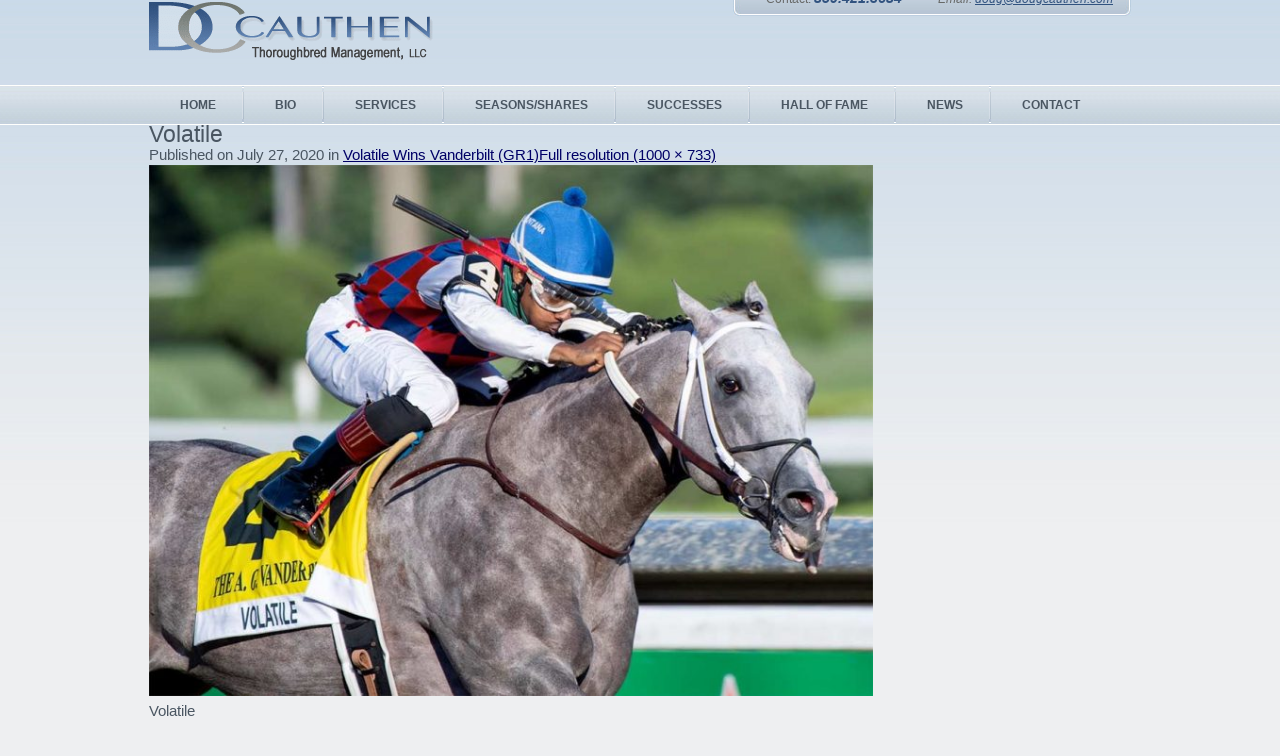

--- FILE ---
content_type: text/html; charset=UTF-8
request_url: https://dougcauthen.com/volatile-wins-vanderbilt-gr1/volatile-wins-vanderbilt-gr1-2/
body_size: 12591
content:
<!DOCTYPE html>

<!--[if IE 7]>

<html class="ie ie7" lang="en-US">

<![endif]-->

<!--[if IE 8]>

<html class="ie ie8" lang="en-US">

<![endif]-->

<!--[if !(IE 7) | !(IE 8)  ]><!-->

<html lang="en-US">

<!--<![endif]-->

<head>

	<meta charset="UTF-8">


	<meta name="viewport" content="width=device-width">

	<title>Volatile &#187; Doug Cauthen Thoroughbred Management</title>

	<link rel="profile" href="https://gmpg.org/xfn/11">

	<link rel="pingback" href="https://dougcauthen.com/xmlrpc.php">

    <link rel="stylesheet" href="https://dougcauthen.com/wp-content/themes/dougcauthen/css/genericons.css">

    <link href="https://dougcauthen.com/wp-content/themes/dougcauthen/css/colorbox.css" rel="stylesheet" type="text/css" />

	<!--[if lt IE 9]>

	<script src="https://dougcauthen.com/wp-content/themes/dougcauthen/js/html5.js"></script>

	<![endif]-->

        <script src="https://dougcauthen.com/wp-content/themes/dougcauthen/js/jquery.js"></script>

        <script src="https://dougcauthen.com/wp-content/themes/dougcauthen/js/jquery.colorbox-min.js"></script>

        

         <script src="https://dougcauthen.com/wp-content/themes/dougcauthen/js/cycle2.js"></script>

         <script src="https://dougcauthen.com/wp-content/themes/dougcauthen/js/jquery.preloader.js"></script>
         
          <script src="https://dougcauthen.com/wp-content/themes/dougcauthen/js/script.js"></script>

         <script src="https://dougcauthen.com/wp-content/themes/dougcauthen/js/swipe.js"></script>

        

     <script>

			$(document).ready(function(){

				//Examples of how to assign the Colorbox event to elements

				$(".group1").colorbox({rel:'group1'});

				

				

				$(".group2").colorbox({rel:'group2', transition:"fade", width:"75%"});

				$(".group3").colorbox({rel:'group3', transition:"none", width:"75%", height:"75%"});

				$(".group4").colorbox({rel:'group4', slideshow:true, width:"75%"});

				$(".ajax").colorbox();
               
				

				$(".youtube").colorbox({iframe:true, innerWidth:640, innerHeight:390});

				$(".vimeo").colorbox({iframe:true, innerWidth:500, innerHeight:409});

				$(".iframe").colorbox({iframe:true, width:"80%", height:"80%"});

				$(".inline").colorbox({inline:true});

				$(".callbacks").colorbox({

					onOpen:function(){ alert('onOpen: colorbox is about to open'); },

					onLoad:function(){ alert('onLoad: colorbox has started to load the targeted content'); },

					onComplete:function(){ alert('onComplete: colorbox has displayed the loaded content'); },

					onCleanup:function(){ alert('onCleanup: colorbox has begun the close process'); },

					onClosed:function(){ alert('onClosed: colorbox has completely closed'); }

				});



				$('.non-retina').colorbox({rel:'group5', transition:'none', width:"75%"})

				$('.retina').colorbox({rel:'group5', transition:'none', retinaImage:true, retinaUrl:true, width:"75%"});

				

				//Example of preserving a JavaScript event for inline calls.

				$("#click").click(function(){ 

					$('#click').css({"background-color":"#f00", "color":"#fff", "cursor":"inherit"}).text("Open this window again and this message will still be here.");

					return false;

				});

			});

		</script>

    

<script type="text/javascript">
    $(function() {
    $('.slide').cycle({
    fx: 'fade',
    slides:'> li',
    swipe: 'true',
	next: '.next',
    prev: '.prev'
	
	

	});

$('.slide').hover(function() {
$('.slide').cycle('pause');
}, function() {

 $('.slide').cycle('resume');
 });

$('.slide').preloader({loader : 'https://dougcauthen.com/wp-content/themes/dougcauthen/images/loading.gif'});
});



    </script>

	<meta name='robots' content='index, follow, max-image-preview:large, max-snippet:-1, max-video-preview:-1' />

	<!-- This site is optimized with the Yoast SEO plugin v26.8 - https://yoast.com/product/yoast-seo-wordpress/ -->
	<link rel="canonical" href="https://dougcauthen.com/volatile-wins-vanderbilt-gr1/volatile-wins-vanderbilt-gr1-2/" />
	<meta property="og:locale" content="en_US" />
	<meta property="og:type" content="article" />
	<meta property="og:title" content="Volatile &#187; Doug Cauthen Thoroughbred Management" />
	<meta property="og:description" content="Volatile" />
	<meta property="og:url" content="https://dougcauthen.com/volatile-wins-vanderbilt-gr1/volatile-wins-vanderbilt-gr1-2/" />
	<meta property="og:site_name" content="Doug Cauthen Thoroughbred Management" />
	<meta property="article:modified_time" content="2020-07-27T21:07:49+00:00" />
	<meta property="og:image" content="https://dougcauthen.com/volatile-wins-vanderbilt-gr1/volatile-wins-vanderbilt-gr1-2" />
	<meta property="og:image:width" content="1000" />
	<meta property="og:image:height" content="733" />
	<meta property="og:image:type" content="image/jpeg" />
	<script type="application/ld+json" class="yoast-schema-graph">{"@context":"https://schema.org","@graph":[{"@type":"WebPage","@id":"https://dougcauthen.com/volatile-wins-vanderbilt-gr1/volatile-wins-vanderbilt-gr1-2/","url":"https://dougcauthen.com/volatile-wins-vanderbilt-gr1/volatile-wins-vanderbilt-gr1-2/","name":"Volatile &#187; Doug Cauthen Thoroughbred Management","isPartOf":{"@id":"https://dougcauthen.com/#website"},"primaryImageOfPage":{"@id":"https://dougcauthen.com/volatile-wins-vanderbilt-gr1/volatile-wins-vanderbilt-gr1-2/#primaryimage"},"image":{"@id":"https://dougcauthen.com/volatile-wins-vanderbilt-gr1/volatile-wins-vanderbilt-gr1-2/#primaryimage"},"thumbnailUrl":"https://dougcauthen.com/wp-content/uploads/2020/07/Volatile-Wins-Vanderbilt-GR1.jpg","datePublished":"2020-07-27T20:56:51+00:00","dateModified":"2020-07-27T21:07:49+00:00","breadcrumb":{"@id":"https://dougcauthen.com/volatile-wins-vanderbilt-gr1/volatile-wins-vanderbilt-gr1-2/#breadcrumb"},"inLanguage":"en-US","potentialAction":[{"@type":"ReadAction","target":["https://dougcauthen.com/volatile-wins-vanderbilt-gr1/volatile-wins-vanderbilt-gr1-2/"]}]},{"@type":"ImageObject","inLanguage":"en-US","@id":"https://dougcauthen.com/volatile-wins-vanderbilt-gr1/volatile-wins-vanderbilt-gr1-2/#primaryimage","url":"https://dougcauthen.com/wp-content/uploads/2020/07/Volatile-Wins-Vanderbilt-GR1.jpg","contentUrl":"https://dougcauthen.com/wp-content/uploads/2020/07/Volatile-Wins-Vanderbilt-GR1.jpg","width":1000,"height":733,"caption":"Volatile"},{"@type":"BreadcrumbList","@id":"https://dougcauthen.com/volatile-wins-vanderbilt-gr1/volatile-wins-vanderbilt-gr1-2/#breadcrumb","itemListElement":[{"@type":"ListItem","position":1,"name":"Home","item":"https://dougcauthen.com/"},{"@type":"ListItem","position":2,"name":"Volatile Wins Vanderbilt (GR1)","item":"https://dougcauthen.com/volatile-wins-vanderbilt-gr1/"},{"@type":"ListItem","position":3,"name":"Volatile"}]},{"@type":"WebSite","@id":"https://dougcauthen.com/#website","url":"https://dougcauthen.com/","name":"Doug Cauthen Thoroughbred Management","description":"","potentialAction":[{"@type":"SearchAction","target":{"@type":"EntryPoint","urlTemplate":"https://dougcauthen.com/?s={search_term_string}"},"query-input":{"@type":"PropertyValueSpecification","valueRequired":true,"valueName":"search_term_string"}}],"inLanguage":"en-US"}]}</script>
	<!-- / Yoast SEO plugin. -->


<link rel="alternate" type="application/rss+xml" title="Doug Cauthen Thoroughbred Management &raquo; Feed" href="https://dougcauthen.com/feed/" />
<link rel="alternate" title="oEmbed (JSON)" type="application/json+oembed" href="https://dougcauthen.com/wp-json/oembed/1.0/embed?url=https%3A%2F%2Fdougcauthen.com%2Fvolatile-wins-vanderbilt-gr1%2Fvolatile-wins-vanderbilt-gr1-2%2F" />
<link rel="alternate" title="oEmbed (XML)" type="text/xml+oembed" href="https://dougcauthen.com/wp-json/oembed/1.0/embed?url=https%3A%2F%2Fdougcauthen.com%2Fvolatile-wins-vanderbilt-gr1%2Fvolatile-wins-vanderbilt-gr1-2%2F&#038;format=xml" />
<style id='wp-img-auto-sizes-contain-inline-css' type='text/css'>
img:is([sizes=auto i],[sizes^="auto," i]){contain-intrinsic-size:3000px 1500px}
/*# sourceURL=wp-img-auto-sizes-contain-inline-css */
</style>
<style id='wp-emoji-styles-inline-css' type='text/css'>

	img.wp-smiley, img.emoji {
		display: inline !important;
		border: none !important;
		box-shadow: none !important;
		height: 1em !important;
		width: 1em !important;
		margin: 0 0.07em !important;
		vertical-align: -0.1em !important;
		background: none !important;
		padding: 0 !important;
	}
/*# sourceURL=wp-emoji-styles-inline-css */
</style>
<link rel='stylesheet' id='wp-block-library-css' href='https://dougcauthen.com/wp-includes/css/dist/block-library/style.min.css?ver=cbc090e3609755311382bd87a8450295' type='text/css' media='all' />
<style id='classic-theme-styles-inline-css' type='text/css'>
/*! This file is auto-generated */
.wp-block-button__link{color:#fff;background-color:#32373c;border-radius:9999px;box-shadow:none;text-decoration:none;padding:calc(.667em + 2px) calc(1.333em + 2px);font-size:1.125em}.wp-block-file__button{background:#32373c;color:#fff;text-decoration:none}
/*# sourceURL=/wp-includes/css/classic-themes.min.css */
</style>
<style id='pdfemb-pdf-embedder-viewer-style-inline-css' type='text/css'>
.wp-block-pdfemb-pdf-embedder-viewer{max-width:none}

/*# sourceURL=https://dougcauthen.com/wp-content/plugins/pdf-embedder/block/build/style-index.css */
</style>
<link rel='stylesheet' id='wp-components-css' href='https://dougcauthen.com/wp-includes/css/dist/components/style.min.css?ver=cbc090e3609755311382bd87a8450295' type='text/css' media='all' />
<link rel='stylesheet' id='wp-preferences-css' href='https://dougcauthen.com/wp-includes/css/dist/preferences/style.min.css?ver=cbc090e3609755311382bd87a8450295' type='text/css' media='all' />
<link rel='stylesheet' id='wp-block-editor-css' href='https://dougcauthen.com/wp-includes/css/dist/block-editor/style.min.css?ver=cbc090e3609755311382bd87a8450295' type='text/css' media='all' />
<link rel='stylesheet' id='wp-reusable-blocks-css' href='https://dougcauthen.com/wp-includes/css/dist/reusable-blocks/style.min.css?ver=cbc090e3609755311382bd87a8450295' type='text/css' media='all' />
<link rel='stylesheet' id='wp-patterns-css' href='https://dougcauthen.com/wp-includes/css/dist/patterns/style.min.css?ver=cbc090e3609755311382bd87a8450295' type='text/css' media='all' />
<link rel='stylesheet' id='wp-editor-css' href='https://dougcauthen.com/wp-includes/css/dist/editor/style.min.css?ver=cbc090e3609755311382bd87a8450295' type='text/css' media='all' />
<link rel='stylesheet' id='block-robo-gallery-style-css-css' href='https://dougcauthen.com/wp-content/plugins/robo-gallery/includes/extensions/block/dist/blocks.style.build.css?ver=5.1.2' type='text/css' media='all' />
<style id='global-styles-inline-css' type='text/css'>
:root{--wp--preset--aspect-ratio--square: 1;--wp--preset--aspect-ratio--4-3: 4/3;--wp--preset--aspect-ratio--3-4: 3/4;--wp--preset--aspect-ratio--3-2: 3/2;--wp--preset--aspect-ratio--2-3: 2/3;--wp--preset--aspect-ratio--16-9: 16/9;--wp--preset--aspect-ratio--9-16: 9/16;--wp--preset--color--black: #000000;--wp--preset--color--cyan-bluish-gray: #abb8c3;--wp--preset--color--white: #ffffff;--wp--preset--color--pale-pink: #f78da7;--wp--preset--color--vivid-red: #cf2e2e;--wp--preset--color--luminous-vivid-orange: #ff6900;--wp--preset--color--luminous-vivid-amber: #fcb900;--wp--preset--color--light-green-cyan: #7bdcb5;--wp--preset--color--vivid-green-cyan: #00d084;--wp--preset--color--pale-cyan-blue: #8ed1fc;--wp--preset--color--vivid-cyan-blue: #0693e3;--wp--preset--color--vivid-purple: #9b51e0;--wp--preset--gradient--vivid-cyan-blue-to-vivid-purple: linear-gradient(135deg,rgb(6,147,227) 0%,rgb(155,81,224) 100%);--wp--preset--gradient--light-green-cyan-to-vivid-green-cyan: linear-gradient(135deg,rgb(122,220,180) 0%,rgb(0,208,130) 100%);--wp--preset--gradient--luminous-vivid-amber-to-luminous-vivid-orange: linear-gradient(135deg,rgb(252,185,0) 0%,rgb(255,105,0) 100%);--wp--preset--gradient--luminous-vivid-orange-to-vivid-red: linear-gradient(135deg,rgb(255,105,0) 0%,rgb(207,46,46) 100%);--wp--preset--gradient--very-light-gray-to-cyan-bluish-gray: linear-gradient(135deg,rgb(238,238,238) 0%,rgb(169,184,195) 100%);--wp--preset--gradient--cool-to-warm-spectrum: linear-gradient(135deg,rgb(74,234,220) 0%,rgb(151,120,209) 20%,rgb(207,42,186) 40%,rgb(238,44,130) 60%,rgb(251,105,98) 80%,rgb(254,248,76) 100%);--wp--preset--gradient--blush-light-purple: linear-gradient(135deg,rgb(255,206,236) 0%,rgb(152,150,240) 100%);--wp--preset--gradient--blush-bordeaux: linear-gradient(135deg,rgb(254,205,165) 0%,rgb(254,45,45) 50%,rgb(107,0,62) 100%);--wp--preset--gradient--luminous-dusk: linear-gradient(135deg,rgb(255,203,112) 0%,rgb(199,81,192) 50%,rgb(65,88,208) 100%);--wp--preset--gradient--pale-ocean: linear-gradient(135deg,rgb(255,245,203) 0%,rgb(182,227,212) 50%,rgb(51,167,181) 100%);--wp--preset--gradient--electric-grass: linear-gradient(135deg,rgb(202,248,128) 0%,rgb(113,206,126) 100%);--wp--preset--gradient--midnight: linear-gradient(135deg,rgb(2,3,129) 0%,rgb(40,116,252) 100%);--wp--preset--font-size--small: 13px;--wp--preset--font-size--medium: 20px;--wp--preset--font-size--large: 36px;--wp--preset--font-size--x-large: 42px;--wp--preset--spacing--20: 0.44rem;--wp--preset--spacing--30: 0.67rem;--wp--preset--spacing--40: 1rem;--wp--preset--spacing--50: 1.5rem;--wp--preset--spacing--60: 2.25rem;--wp--preset--spacing--70: 3.38rem;--wp--preset--spacing--80: 5.06rem;--wp--preset--shadow--natural: 6px 6px 9px rgba(0, 0, 0, 0.2);--wp--preset--shadow--deep: 12px 12px 50px rgba(0, 0, 0, 0.4);--wp--preset--shadow--sharp: 6px 6px 0px rgba(0, 0, 0, 0.2);--wp--preset--shadow--outlined: 6px 6px 0px -3px rgb(255, 255, 255), 6px 6px rgb(0, 0, 0);--wp--preset--shadow--crisp: 6px 6px 0px rgb(0, 0, 0);}:where(.is-layout-flex){gap: 0.5em;}:where(.is-layout-grid){gap: 0.5em;}body .is-layout-flex{display: flex;}.is-layout-flex{flex-wrap: wrap;align-items: center;}.is-layout-flex > :is(*, div){margin: 0;}body .is-layout-grid{display: grid;}.is-layout-grid > :is(*, div){margin: 0;}:where(.wp-block-columns.is-layout-flex){gap: 2em;}:where(.wp-block-columns.is-layout-grid){gap: 2em;}:where(.wp-block-post-template.is-layout-flex){gap: 1.25em;}:where(.wp-block-post-template.is-layout-grid){gap: 1.25em;}.has-black-color{color: var(--wp--preset--color--black) !important;}.has-cyan-bluish-gray-color{color: var(--wp--preset--color--cyan-bluish-gray) !important;}.has-white-color{color: var(--wp--preset--color--white) !important;}.has-pale-pink-color{color: var(--wp--preset--color--pale-pink) !important;}.has-vivid-red-color{color: var(--wp--preset--color--vivid-red) !important;}.has-luminous-vivid-orange-color{color: var(--wp--preset--color--luminous-vivid-orange) !important;}.has-luminous-vivid-amber-color{color: var(--wp--preset--color--luminous-vivid-amber) !important;}.has-light-green-cyan-color{color: var(--wp--preset--color--light-green-cyan) !important;}.has-vivid-green-cyan-color{color: var(--wp--preset--color--vivid-green-cyan) !important;}.has-pale-cyan-blue-color{color: var(--wp--preset--color--pale-cyan-blue) !important;}.has-vivid-cyan-blue-color{color: var(--wp--preset--color--vivid-cyan-blue) !important;}.has-vivid-purple-color{color: var(--wp--preset--color--vivid-purple) !important;}.has-black-background-color{background-color: var(--wp--preset--color--black) !important;}.has-cyan-bluish-gray-background-color{background-color: var(--wp--preset--color--cyan-bluish-gray) !important;}.has-white-background-color{background-color: var(--wp--preset--color--white) !important;}.has-pale-pink-background-color{background-color: var(--wp--preset--color--pale-pink) !important;}.has-vivid-red-background-color{background-color: var(--wp--preset--color--vivid-red) !important;}.has-luminous-vivid-orange-background-color{background-color: var(--wp--preset--color--luminous-vivid-orange) !important;}.has-luminous-vivid-amber-background-color{background-color: var(--wp--preset--color--luminous-vivid-amber) !important;}.has-light-green-cyan-background-color{background-color: var(--wp--preset--color--light-green-cyan) !important;}.has-vivid-green-cyan-background-color{background-color: var(--wp--preset--color--vivid-green-cyan) !important;}.has-pale-cyan-blue-background-color{background-color: var(--wp--preset--color--pale-cyan-blue) !important;}.has-vivid-cyan-blue-background-color{background-color: var(--wp--preset--color--vivid-cyan-blue) !important;}.has-vivid-purple-background-color{background-color: var(--wp--preset--color--vivid-purple) !important;}.has-black-border-color{border-color: var(--wp--preset--color--black) !important;}.has-cyan-bluish-gray-border-color{border-color: var(--wp--preset--color--cyan-bluish-gray) !important;}.has-white-border-color{border-color: var(--wp--preset--color--white) !important;}.has-pale-pink-border-color{border-color: var(--wp--preset--color--pale-pink) !important;}.has-vivid-red-border-color{border-color: var(--wp--preset--color--vivid-red) !important;}.has-luminous-vivid-orange-border-color{border-color: var(--wp--preset--color--luminous-vivid-orange) !important;}.has-luminous-vivid-amber-border-color{border-color: var(--wp--preset--color--luminous-vivid-amber) !important;}.has-light-green-cyan-border-color{border-color: var(--wp--preset--color--light-green-cyan) !important;}.has-vivid-green-cyan-border-color{border-color: var(--wp--preset--color--vivid-green-cyan) !important;}.has-pale-cyan-blue-border-color{border-color: var(--wp--preset--color--pale-cyan-blue) !important;}.has-vivid-cyan-blue-border-color{border-color: var(--wp--preset--color--vivid-cyan-blue) !important;}.has-vivid-purple-border-color{border-color: var(--wp--preset--color--vivid-purple) !important;}.has-vivid-cyan-blue-to-vivid-purple-gradient-background{background: var(--wp--preset--gradient--vivid-cyan-blue-to-vivid-purple) !important;}.has-light-green-cyan-to-vivid-green-cyan-gradient-background{background: var(--wp--preset--gradient--light-green-cyan-to-vivid-green-cyan) !important;}.has-luminous-vivid-amber-to-luminous-vivid-orange-gradient-background{background: var(--wp--preset--gradient--luminous-vivid-amber-to-luminous-vivid-orange) !important;}.has-luminous-vivid-orange-to-vivid-red-gradient-background{background: var(--wp--preset--gradient--luminous-vivid-orange-to-vivid-red) !important;}.has-very-light-gray-to-cyan-bluish-gray-gradient-background{background: var(--wp--preset--gradient--very-light-gray-to-cyan-bluish-gray) !important;}.has-cool-to-warm-spectrum-gradient-background{background: var(--wp--preset--gradient--cool-to-warm-spectrum) !important;}.has-blush-light-purple-gradient-background{background: var(--wp--preset--gradient--blush-light-purple) !important;}.has-blush-bordeaux-gradient-background{background: var(--wp--preset--gradient--blush-bordeaux) !important;}.has-luminous-dusk-gradient-background{background: var(--wp--preset--gradient--luminous-dusk) !important;}.has-pale-ocean-gradient-background{background: var(--wp--preset--gradient--pale-ocean) !important;}.has-electric-grass-gradient-background{background: var(--wp--preset--gradient--electric-grass) !important;}.has-midnight-gradient-background{background: var(--wp--preset--gradient--midnight) !important;}.has-small-font-size{font-size: var(--wp--preset--font-size--small) !important;}.has-medium-font-size{font-size: var(--wp--preset--font-size--medium) !important;}.has-large-font-size{font-size: var(--wp--preset--font-size--large) !important;}.has-x-large-font-size{font-size: var(--wp--preset--font-size--x-large) !important;}
:where(.wp-block-post-template.is-layout-flex){gap: 1.25em;}:where(.wp-block-post-template.is-layout-grid){gap: 1.25em;}
:where(.wp-block-term-template.is-layout-flex){gap: 1.25em;}:where(.wp-block-term-template.is-layout-grid){gap: 1.25em;}
:where(.wp-block-columns.is-layout-flex){gap: 2em;}:where(.wp-block-columns.is-layout-grid){gap: 2em;}
:root :where(.wp-block-pullquote){font-size: 1.5em;line-height: 1.6;}
/*# sourceURL=global-styles-inline-css */
</style>
<link rel='stylesheet' id='fancybox-for-wp-css' href='https://dougcauthen.com/wp-content/plugins/fancybox-for-wordpress/assets/css/fancybox.css?ver=1.3.4' type='text/css' media='all' />
<link rel='stylesheet' id='ssxtheme-style-css' href='https://dougcauthen.com/wp-content/themes/dougcauthen/style.css?ver=2013-07-18' type='text/css' media='all' />
<link rel='stylesheet' id='wp-pagenavi-css' href='https://dougcauthen.com/wp-content/plugins/wp-pagenavi/pagenavi-css.css?ver=2.70' type='text/css' media='all' />
<link rel='stylesheet' id='tablepress-default-css' href='https://dougcauthen.com/wp-content/plugins/tablepress/css/build/default.css?ver=3.2.6' type='text/css' media='all' />
<script type="text/javascript" src="https://dougcauthen.com/wp-includes/js/jquery/jquery.min.js?ver=3.7.1" id="jquery-core-js"></script>
<script type="text/javascript" src="https://dougcauthen.com/wp-includes/js/jquery/jquery-migrate.min.js?ver=3.4.1" id="jquery-migrate-js"></script>
<script type="text/javascript" src="https://dougcauthen.com/wp-content/plugins/fancybox-for-wordpress/assets/js/purify.min.js?ver=1.3.4" id="purify-js"></script>
<script type="text/javascript" src="https://dougcauthen.com/wp-content/plugins/fancybox-for-wordpress/assets/js/jquery.fancybox.js?ver=1.3.4" id="fancybox-for-wp-js"></script>
<link rel="https://api.w.org/" href="https://dougcauthen.com/wp-json/" /><link rel="alternate" title="JSON" type="application/json" href="https://dougcauthen.com/wp-json/wp/v2/media/1049" /><link rel="EditURI" type="application/rsd+xml" title="RSD" href="https://dougcauthen.com/xmlrpc.php?rsd" />

<!-- Fancybox for WordPress v3.3.7 -->
<style type="text/css">
	.fancybox-slide--image .fancybox-content{background-color: #FFFFFF}div.fancybox-caption{display:none !important;}
	
	img.fancybox-image{border-width:10px;border-color:#FFFFFF;border-style:solid;}
	div.fancybox-bg{background-color:rgba(102,102,102,0.3);opacity:1 !important;}div.fancybox-content{border-color:#FFFFFF}
	div#fancybox-title{background-color:#FFFFFF}
	div.fancybox-content{background-color:#FFFFFF}
	div#fancybox-title-inside{color:#333333}
	
	
	
	div.fancybox-caption p.caption-title{display:inline-block}
	div.fancybox-caption p.caption-title{font-size:14px}
	div.fancybox-caption p.caption-title{color:#333333}
	div.fancybox-caption {color:#333333}div.fancybox-caption p.caption-title {background:#fff; width:auto;padding:10px 30px;}div.fancybox-content p.caption-title{color:#333333;margin: 0;padding: 5px 0;}body.fancybox-active .fancybox-container .fancybox-stage .fancybox-content .fancybox-close-small{display:block;}
</style><script type="text/javascript">
	jQuery(function () {

		var mobileOnly = false;
		
		if (mobileOnly) {
			return;
		}

		jQuery.fn.getTitle = function () { // Copy the title of every IMG tag and add it to its parent A so that fancybox can show titles
			var arr = jQuery("a[data-fancybox]");jQuery.each(arr, function() {var title = jQuery(this).children("img").attr("title") || '';var figCaptionHtml = jQuery(this).next("figcaption").html() || '';var processedCaption = figCaptionHtml;if (figCaptionHtml.length && typeof DOMPurify === 'function') {processedCaption = DOMPurify.sanitize(figCaptionHtml, {USE_PROFILES: {html: true}});} else if (figCaptionHtml.length) {processedCaption = jQuery("<div>").text(figCaptionHtml).html();}var newTitle = title;if (processedCaption.length) {newTitle = title.length ? title + " " + processedCaption : processedCaption;}if (newTitle.length) {jQuery(this).attr("title", newTitle);}});		}

		// Supported file extensions

				var thumbnails = jQuery("a:has(img)").not(".nolightbox").not('.envira-gallery-link').not('.ngg-simplelightbox').filter(function () {
			return /\.(jpe?g|png|gif|mp4|webp|bmp|pdf)(\?[^/]*)*$/i.test(jQuery(this).attr('href'))
		});
		

		// Add data-type iframe for links that are not images or videos.
		var iframeLinks = jQuery('.fancyboxforwp').filter(function () {
			return !/\.(jpe?g|png|gif|mp4|webp|bmp|pdf)(\?[^/]*)*$/i.test(jQuery(this).attr('href'))
		}).filter(function () {
			return !/vimeo|youtube/i.test(jQuery(this).attr('href'))
		});
		iframeLinks.attr({"data-type": "iframe"}).getTitle();

				// Gallery All
		thumbnails.addClass("fancyboxforwp").attr("data-fancybox", "gallery").getTitle();
		iframeLinks.attr({"data-fancybox": "gallery"}).getTitle();

		// Gallery type NONE
		
		// Call fancybox and apply it on any link with a rel atribute that starts with "fancybox", with the options set on the admin panel
		jQuery("a.fancyboxforwp").fancyboxforwp({
			loop: false,
			smallBtn: true,
			zoomOpacity: "auto",
			animationEffect: "fade",
			animationDuration: 500,
			transitionEffect: "fade",
			transitionDuration: "300",
			overlayShow: true,
			overlayOpacity: "0.3",
			titleShow: true,
			titlePosition: "inside",
			keyboard: true,
			showCloseButton: true,
			arrows: true,
			clickContent:false,
			clickSlide: "close",
			mobile: {
				clickContent: function (current, event) {
					return current.type === "image" ? "toggleControls" : false;
				},
				clickSlide: function (current, event) {
					return current.type === "image" ? "close" : "close";
				},
			},
			wheel: false,
			toolbar: true,
			preventCaptionOverlap: true,
			onInit: function() { },			onDeactivate
	: function() { },		beforeClose: function() { },			afterShow: function(instance) { jQuery( ".fancybox-image" ).on("click", function( ){ ( instance.isScaledDown() ) ? instance.scaleToActual() : instance.scaleToFit() }) },				afterClose: function() { },					caption : function( instance, item ) {var title = "";if("undefined" != typeof jQuery(this).context ){var title = jQuery(this).context.title;} else { var title = ("undefined" != typeof jQuery(this).attr("title")) ? jQuery(this).attr("title") : false;}var caption = jQuery(this).data('caption') || '';if ( item.type === 'image' && title.length ) {caption = (caption.length ? caption + '<br />' : '') + '<p class="caption-title">'+jQuery("<div>").text(title).html()+'</p>' ;}if (typeof DOMPurify === "function" && caption.length) { return DOMPurify.sanitize(caption, {USE_PROFILES: {html: true}}); } else { return jQuery("<div>").text(caption).html(); }},
		afterLoad : function( instance, current ) {var captionContent = current.opts.caption || '';var sanitizedCaptionString = '';if (typeof DOMPurify === 'function' && captionContent.length) {sanitizedCaptionString = DOMPurify.sanitize(captionContent, {USE_PROFILES: {html: true}});} else if (captionContent.length) { sanitizedCaptionString = jQuery("<div>").text(captionContent).html();}if (sanitizedCaptionString.length) { current.$content.append(jQuery('<div class=\"fancybox-custom-caption inside-caption\" style=\" position: absolute;left:0;right:0;color:#000;margin:0 auto;bottom:0;text-align:center;background-color:#FFFFFF \"></div>').html(sanitizedCaptionString)); }},
			})
		;

			})
</script>
<!-- END Fancybox for WordPress -->

<link rel='stylesheet' href='https://dougcauthen.com/wp-content/plugins/vfb-pro-form-designer/css/themes/vfb-pro-theme-light.css?ver=20130918' type='text/css' media='all' />
<!-- <meta name="vfbPro" version="2.5.1" /> -->
<meta name="generator" content="Elementor 3.34.2; features: e_font_icon_svg, additional_custom_breakpoints; settings: css_print_method-external, google_font-enabled, font_display-swap">
			<style>
				.e-con.e-parent:nth-of-type(n+4):not(.e-lazyloaded):not(.e-no-lazyload),
				.e-con.e-parent:nth-of-type(n+4):not(.e-lazyloaded):not(.e-no-lazyload) * {
					background-image: none !important;
				}
				@media screen and (max-height: 1024px) {
					.e-con.e-parent:nth-of-type(n+3):not(.e-lazyloaded):not(.e-no-lazyload),
					.e-con.e-parent:nth-of-type(n+3):not(.e-lazyloaded):not(.e-no-lazyload) * {
						background-image: none !important;
					}
				}
				@media screen and (max-height: 640px) {
					.e-con.e-parent:nth-of-type(n+2):not(.e-lazyloaded):not(.e-no-lazyload),
					.e-con.e-parent:nth-of-type(n+2):not(.e-lazyloaded):not(.e-no-lazyload) * {
						background-image: none !important;
					}
				}
			</style>
				<style type="text/css" id="ssxtheme-header-css">
			.site-header {
			background: url(https://dougcauthen.com/wp-content/themes/dougcauthen/images/headers/circle.png) no-repeat scroll top;
			background-size: 1600px auto;
		}
		</style>
	<meta name="generator" content="Powered by Slider Revolution 6.7.40 - responsive, Mobile-Friendly Slider Plugin for WordPress with comfortable drag and drop interface." />
<link rel="icon" href="https://dougcauthen.com/wp-content/uploads/2020/11/DC-Icon-150x150.png" sizes="32x32" />
<link rel="icon" href="https://dougcauthen.com/wp-content/uploads/2020/11/DC-Icon.png" sizes="192x192" />
<link rel="apple-touch-icon" href="https://dougcauthen.com/wp-content/uploads/2020/11/DC-Icon.png" />
<meta name="msapplication-TileImage" content="https://dougcauthen.com/wp-content/uploads/2020/11/DC-Icon.png" />
<script>function setREVStartSize(e){
			//window.requestAnimationFrame(function() {
				window.RSIW = window.RSIW===undefined ? window.innerWidth : window.RSIW;
				window.RSIH = window.RSIH===undefined ? window.innerHeight : window.RSIH;
				try {
					var pw = document.getElementById(e.c).parentNode.offsetWidth,
						newh;
					pw = pw===0 || isNaN(pw) || (e.l=="fullwidth" || e.layout=="fullwidth") ? window.RSIW : pw;
					e.tabw = e.tabw===undefined ? 0 : parseInt(e.tabw);
					e.thumbw = e.thumbw===undefined ? 0 : parseInt(e.thumbw);
					e.tabh = e.tabh===undefined ? 0 : parseInt(e.tabh);
					e.thumbh = e.thumbh===undefined ? 0 : parseInt(e.thumbh);
					e.tabhide = e.tabhide===undefined ? 0 : parseInt(e.tabhide);
					e.thumbhide = e.thumbhide===undefined ? 0 : parseInt(e.thumbhide);
					e.mh = e.mh===undefined || e.mh=="" || e.mh==="auto" ? 0 : parseInt(e.mh,0);
					if(e.layout==="fullscreen" || e.l==="fullscreen")
						newh = Math.max(e.mh,window.RSIH);
					else{
						e.gw = Array.isArray(e.gw) ? e.gw : [e.gw];
						for (var i in e.rl) if (e.gw[i]===undefined || e.gw[i]===0) e.gw[i] = e.gw[i-1];
						e.gh = e.el===undefined || e.el==="" || (Array.isArray(e.el) && e.el.length==0)? e.gh : e.el;
						e.gh = Array.isArray(e.gh) ? e.gh : [e.gh];
						for (var i in e.rl) if (e.gh[i]===undefined || e.gh[i]===0) e.gh[i] = e.gh[i-1];
											
						var nl = new Array(e.rl.length),
							ix = 0,
							sl;
						e.tabw = e.tabhide>=pw ? 0 : e.tabw;
						e.thumbw = e.thumbhide>=pw ? 0 : e.thumbw;
						e.tabh = e.tabhide>=pw ? 0 : e.tabh;
						e.thumbh = e.thumbhide>=pw ? 0 : e.thumbh;
						for (var i in e.rl) nl[i] = e.rl[i]<window.RSIW ? 0 : e.rl[i];
						sl = nl[0];
						for (var i in nl) if (sl>nl[i] && nl[i]>0) { sl = nl[i]; ix=i;}
						var m = pw>(e.gw[ix]+e.tabw+e.thumbw) ? 1 : (pw-(e.tabw+e.thumbw)) / (e.gw[ix]);
						newh =  (e.gh[ix] * m) + (e.tabh + e.thumbh);
					}
					var el = document.getElementById(e.c);
					if (el!==null && el) el.style.height = newh+"px";
					el = document.getElementById(e.c+"_wrapper");
					if (el!==null && el) {
						el.style.height = newh+"px";
						el.style.display = "block";
					}
				} catch(e){
					console.log("Failure at Presize of Slider:" + e)
				}
			//});
		  };</script>
		<style type="text/css" id="wp-custom-css">
			.video-responsive{
    overflow:hidden;
    padding-bottom:56.25%;
    position:relative;
    height:0;
}
.video-responsive iframe{
    left:0;
    top:0;
    height:100%;
    width:100%;
    position:absolute;
}

h2.headline {margin-top:16px;margin-bottom:16px;line-height:24px;}

#kasana .row strong {font-size:14px !important;}

h2 {font-size:18px;}

.page-id-7 #header {
float: left;
width: 100%;
padding-top: 0px;
}

#kasana .row strong.title {font-size:18px !important}		</style>
		
    <link href="https://dougcauthen.com/wp-content/themes/dougcauthen/css/responsive.css" rel="stylesheet" type="text/css" />

</head>



<body data-rsssl=1 class="attachment wp-singular attachment-template-default single single-attachment postid-1049 attachmentid-1049 attachment-jpeg wp-theme-dougcauthen single-author elementor-default elementor-kit-1423">



<div id="header">
<div class="center_pos">
<a href="https://dougcauthen.com" class="logo"><img src="/wp-content/uploads/2018/02/logo-2.png" alt="" /></a>
<a href="#" class="toggleMenu"></a>
<div class="top_right_box"><span class="call">Contact: <strong><a href="tel:859.421.3684">859.421.3684</a></strong></span> <span class="mail">Email:
 <script type="text/javascript">

//<![CDATA[

function hiveware_enkoder(){var i,j,x,y,x=

"x=\"783d22365c225c5c363666745c5c5c5c5c5c5c5c5c5c5c5c3d73627573687436323230" +

"343736376636632e783d7861676e2b7933306535375b3635377b325c225c5c5c5c5c5c3d29" +

"363d2b78336c2e3264366678375e6d36693b686e5a5a35746734665c225c5c3d7843315c22" +

"3d7874676e656e7536656c3033643634373136332e6436343d783c693b2b79643562333936" +

"3537313737333d6933347b2928723632323336363232356f33363733667d3b29363d2b6637" +

"6665333634373631332c6969353661287236343b3565326528366636327274736230332725" +

"663b2736273737333575732e36653233783d3627352865373d79382b65323265797b293670" +

"32633636343b5c225c5c613634375c5c5c5c5c5c5c5c5c5c5c5c3d653563732b693b683936" +

"3136623735373836353633663633326176653d332c69636a3b5c225c5c3b33323436296a28" +

"722835326466333c69726532383b74736232337473757364363666363266303d2e32353634" +

"793d797d627573326936333637633564283b29333739362e2c69726f782b36366c2e783736" +

"36353c693b30662e78283d6928726c6136346f663b2736323776273d793b653d6a3b293128" +

"723630343874736275365c225c5c5c5c5c5c79732e783d7d3b3430783b2929373635323028" +

"74413630292972616863323136372e78286c3936313b656c2e78293128723c693b35343735" +

"363d692872647473626f667d3b7573363729352c693136322e28727473783d783b6275732e" +

"32633336783d2b79372929307b293031287435643d2b693b333635416874676e7261686365" +

"286c6176653d6a3b5c223b296a283633366e72747362656c2e7875732e79613336653d797d" +

"3b323c693b29352c69303d663628727473346536696275732e28726f66783d2b7935376336" +

"7b293031363b27273d2b693b3d7938366874676e6874676e656c2e783c693b343d6928726f" +

"667d3b29342c69287274736275732e783d2b797b29383d2b693b6874676e656c2e783c693b" +

"303d6928726f663b27273d793b2931287274736275732e783d783b29293028744172616863" +

"2e783b296a287274736275732e793d797d3b29342c69287274736275732e783d2b797b2938" +

"3d2b693b223b793d27273b666f7228693d303b693c782e6c656e6774683b692b3d3933297b" +

"666f72286a3d4d6174682e6d696e28782e6c656e6774682c692b3933293b2d2d6a3e3d693b" +

"297b792b3d782e636861724174286a293b7d7d793b\";y='';for(i=0;i<x.length;i+=2)" +

"{y+=unescape('%'+x.substr(i,2));}y";

while(x=eval(x));}hiveware_enkoder();



//]]>

</script>
</span> </div></div> 
<div id="menu">

    <div class="center_pos">

    <div class="menu-main_menu-container"><ul id="menu-main_menu" class="menu"><li id="menu-item-768" class="menu-item menu-item-type-custom menu-item-object-custom menu-item-768"><a href="/"><span>Home</span></a></li>
<li id="menu-item-839" class="menu-item menu-item-type-post_type menu-item-object-page menu-item-839"><a href="https://dougcauthen.com/biography/"><span>BIO</span></a></li>
<li id="menu-item-19" class="menu-item menu-item-type-post_type menu-item-object-page menu-item-19"><a href="https://dougcauthen.com/services/"><span>Services</span></a></li>
<li id="menu-item-766" class="menu-item menu-item-type-post_type menu-item-object-page menu-item-766"><a href="https://dougcauthen.com/seasons-shares/"><span>Seasons/Shares</span></a></li>
<li id="menu-item-549" class="menu-item menu-item-type-post_type menu-item-object-page menu-item-549"><a href="https://dougcauthen.com/successes/"><span>Successes</span></a></li>
<li id="menu-item-716" class="menu-item menu-item-type-post_type menu-item-object-page menu-item-716"><a href="https://dougcauthen.com/hall-of-fame/"><span>Hall of Fame</span></a></li>
<li id="menu-item-22" class="menu-item menu-item-type-post_type menu-item-object-page menu-item-22"><a href="https://dougcauthen.com/latest-news/"><span>News</span></a></li>
<li id="menu-item-21" class="last menu-item menu-item-type-post_type menu-item-object-page menu-item-21"><a href="https://dougcauthen.com/contact-us/"><span>Contact</span></a></li>
</ul></div>
     </div></div>
     
       
     
  </div>  
	<div id="wrapper">

    
	<div id="primary" class="content-area">
		<div id="content" class="site-content" role="main">
			<article id="post-1049" class="image-attachment post-1049 attachment type-attachment status-inherit hentry">
				<header class="entry-header">
					<h1 class="entry-title">Volatile</h1>

					<div class="entry-meta">
						<span class="attachment-meta">Published on <time class="entry-date" datetime="2020-07-27T16:56:51-04:00">July 27, 2020</time> in <a href="https://dougcauthen.com/volatile-wins-vanderbilt-gr1/" title="Return to Volatile Wins Vanderbilt (GR1)" rel="gallery">Volatile Wins Vanderbilt (GR1)</a></span><span class="attachment-meta full-size-link"><a href="https://dougcauthen.com/wp-content/uploads/2020/07/Volatile-Wins-Vanderbilt-GR1.jpg" title="Link to full-size image">Full resolution (1000 &times; 733)</a></span>					</div><!-- .entry-meta -->
				</header><!-- .entry-header -->

				<div class="entry-content">
					<nav id="image-navigation" class="navigation image-navigation" role="navigation">
						<span class="nav-previous"></span>
						<span class="nav-next"></span>
					</nav><!-- #image-navigation -->

					<div class="entry-attachment">
						<div class="attachment">
							<a href="https://dougcauthen.com/wp-content/uploads/2020/07/Volatile-Wins-Vanderbilt-GR1.jpg" title="Volatile" rel="attachment"><img fetchpriority="high" width="724" height="531" src="https://dougcauthen.com/wp-content/uploads/2020/07/Volatile-Wins-Vanderbilt-GR1.jpg" class="attachment-724x724 size-724x724" alt="Volatile" decoding="async" srcset="https://dougcauthen.com/wp-content/uploads/2020/07/Volatile-Wins-Vanderbilt-GR1.jpg 1000w, https://dougcauthen.com/wp-content/uploads/2020/07/Volatile-Wins-Vanderbilt-GR1-300x220.jpg 300w, https://dougcauthen.com/wp-content/uploads/2020/07/Volatile-Wins-Vanderbilt-GR1-768x563.jpg 768w" sizes="(max-width: 724px) 100vw, 724px" /></a>
														<div class="entry-caption">
								<p>Volatile</p>
							</div>
													</div><!-- .attachment -->
					</div><!-- .entry-attachment -->

										<div class="entry-description">
						<p>Volatile</p>
											</div><!-- .entry-description -->
					
				</div><!-- .entry-content -->
			</article><!-- #post -->

			
		</div><!-- #content -->
	</div><!-- #primary -->


</div>

		<div id="footer">
<div class="center_pos">
         <div class="link_box"><h4>Menu</h4><div class="menu-footer_menu-container"><ul id="menu-footer_menu" class="menu"><li id="menu-item-82" class="menu-item menu-item-type-custom menu-item-object-custom menu-item-home menu-item-82"><a href="https://dougcauthen.com">Home</a></li>
<li id="menu-item-83" class="menu-item menu-item-type-post_type menu-item-object-page menu-item-83"><a href="https://dougcauthen.com/biography/">Doug&#8217;s BIO</a></li>
<li id="menu-item-84" class="menu-item menu-item-type-post_type menu-item-object-page menu-item-84"><a href="https://dougcauthen.com/services/">Services</a></li>
<li id="menu-item-779" class="menu-item menu-item-type-post_type menu-item-object-page menu-item-779"><a href="https://dougcauthen.com/seasons-shares/">Seasons/Shares</a></li>
<li id="menu-item-554" class="menu-item menu-item-type-post_type menu-item-object-page menu-item-554"><a href="https://dougcauthen.com/successes/">Successes</a></li>
<li id="menu-item-715" class="menu-item menu-item-type-post_type menu-item-object-page menu-item-715"><a href="https://dougcauthen.com/hall-of-fame/">Hall of Fame</a></li>
<li id="menu-item-86" class="menu-item menu-item-type-post_type menu-item-object-page menu-item-86"><a href="https://dougcauthen.com/latest-news/">Latest News</a></li>
<li id="menu-item-87" class="menu-item menu-item-type-post_type menu-item-object-page menu-item-87"><a href="https://dougcauthen.com/contact-us/">Contact Us</a></li>
</ul></div></div> <div class="link_box"><h4>Location</h4>			<div class="textwidget">  <p>
895 McMeekin Place<br />
Lexington, Kentucky<br />
40502</p></div>
		</div>    <div class="copyright_box"> 

  
    </div>

</div>

     </div>
     <div class="center_pos footer">
<p class="powered_by"><i>Powered by</i> <a href="http://roosites.com/" title="Powered by RooSites" target="_blank">RooSites</a></p> 
    </div>

	
		<script>
			window.RS_MODULES = window.RS_MODULES || {};
			window.RS_MODULES.modules = window.RS_MODULES.modules || {};
			window.RS_MODULES.waiting = window.RS_MODULES.waiting || [];
			window.RS_MODULES.defered = true;
			window.RS_MODULES.moduleWaiting = window.RS_MODULES.moduleWaiting || {};
			window.RS_MODULES.type = 'compiled';
		</script>
		<script type="speculationrules">
{"prefetch":[{"source":"document","where":{"and":[{"href_matches":"/*"},{"not":{"href_matches":["/wp-*.php","/wp-admin/*","/wp-content/uploads/*","/wp-content/*","/wp-content/plugins/*","/wp-content/themes/dougcauthen/*","/*\\?(.+)"]}},{"not":{"selector_matches":"a[rel~=\"nofollow\"]"}},{"not":{"selector_matches":".no-prefetch, .no-prefetch a"}}]},"eagerness":"conservative"}]}
</script>
<a rel="nofollow" style="display:none" href="https://dougcauthen.com/?blackhole=1108e4c500" title="Do NOT follow this link or you will be banned from the site!">Doug Cauthen Thoroughbred Management</a>
			<script>
				const lazyloadRunObserver = () => {
					const lazyloadBackgrounds = document.querySelectorAll( `.e-con.e-parent:not(.e-lazyloaded)` );
					const lazyloadBackgroundObserver = new IntersectionObserver( ( entries ) => {
						entries.forEach( ( entry ) => {
							if ( entry.isIntersecting ) {
								let lazyloadBackground = entry.target;
								if( lazyloadBackground ) {
									lazyloadBackground.classList.add( 'e-lazyloaded' );
								}
								lazyloadBackgroundObserver.unobserve( entry.target );
							}
						});
					}, { rootMargin: '200px 0px 200px 0px' } );
					lazyloadBackgrounds.forEach( ( lazyloadBackground ) => {
						lazyloadBackgroundObserver.observe( lazyloadBackground );
					} );
				};
				const events = [
					'DOMContentLoaded',
					'elementor/lazyload/observe',
				];
				events.forEach( ( event ) => {
					document.addEventListener( event, lazyloadRunObserver );
				} );
			</script>
			<link rel='stylesheet' id='rs-plugin-settings-css' href='//dougcauthen.com/wp-content/plugins/revslider/sr6/assets/css/rs6.css?ver=6.7.40' type='text/css' media='all' />
<style id='rs-plugin-settings-inline-css' type='text/css'>
#rs-demo-id {}
/*# sourceURL=rs-plugin-settings-inline-css */
</style>
<script type="text/javascript" src="//dougcauthen.com/wp-content/plugins/revslider/sr6/assets/js/rbtools.min.js?ver=6.7.40" defer async id="tp-tools-js"></script>
<script type="text/javascript" src="//dougcauthen.com/wp-content/plugins/revslider/sr6/assets/js/rs6.min.js?ver=6.7.40" defer async id="revmin-js"></script>
<script type="text/javascript" src="https://dougcauthen.com/wp-includes/js/imagesloaded.min.js?ver=5.0.0" id="imagesloaded-js"></script>
<script type="text/javascript" src="https://dougcauthen.com/wp-includes/js/masonry.min.js?ver=4.2.2" id="masonry-js"></script>
<script type="text/javascript" src="https://dougcauthen.com/wp-includes/js/jquery/jquery.masonry.min.js?ver=3.1.2b" id="jquery-masonry-js"></script>
<script type="text/javascript" src="https://dougcauthen.com/wp-content/themes/dougcauthen/js/functions.js?ver=2013-07-18" id="ssxtheme-script-js"></script>
<script id="wp-emoji-settings" type="application/json">
{"baseUrl":"https://s.w.org/images/core/emoji/17.0.2/72x72/","ext":".png","svgUrl":"https://s.w.org/images/core/emoji/17.0.2/svg/","svgExt":".svg","source":{"concatemoji":"https://dougcauthen.com/wp-includes/js/wp-emoji-release.min.js?ver=cbc090e3609755311382bd87a8450295"}}
</script>
<script type="module">
/* <![CDATA[ */
/*! This file is auto-generated */
const a=JSON.parse(document.getElementById("wp-emoji-settings").textContent),o=(window._wpemojiSettings=a,"wpEmojiSettingsSupports"),s=["flag","emoji"];function i(e){try{var t={supportTests:e,timestamp:(new Date).valueOf()};sessionStorage.setItem(o,JSON.stringify(t))}catch(e){}}function c(e,t,n){e.clearRect(0,0,e.canvas.width,e.canvas.height),e.fillText(t,0,0);t=new Uint32Array(e.getImageData(0,0,e.canvas.width,e.canvas.height).data);e.clearRect(0,0,e.canvas.width,e.canvas.height),e.fillText(n,0,0);const a=new Uint32Array(e.getImageData(0,0,e.canvas.width,e.canvas.height).data);return t.every((e,t)=>e===a[t])}function p(e,t){e.clearRect(0,0,e.canvas.width,e.canvas.height),e.fillText(t,0,0);var n=e.getImageData(16,16,1,1);for(let e=0;e<n.data.length;e++)if(0!==n.data[e])return!1;return!0}function u(e,t,n,a){switch(t){case"flag":return n(e,"\ud83c\udff3\ufe0f\u200d\u26a7\ufe0f","\ud83c\udff3\ufe0f\u200b\u26a7\ufe0f")?!1:!n(e,"\ud83c\udde8\ud83c\uddf6","\ud83c\udde8\u200b\ud83c\uddf6")&&!n(e,"\ud83c\udff4\udb40\udc67\udb40\udc62\udb40\udc65\udb40\udc6e\udb40\udc67\udb40\udc7f","\ud83c\udff4\u200b\udb40\udc67\u200b\udb40\udc62\u200b\udb40\udc65\u200b\udb40\udc6e\u200b\udb40\udc67\u200b\udb40\udc7f");case"emoji":return!a(e,"\ud83e\u1fac8")}return!1}function f(e,t,n,a){let r;const o=(r="undefined"!=typeof WorkerGlobalScope&&self instanceof WorkerGlobalScope?new OffscreenCanvas(300,150):document.createElement("canvas")).getContext("2d",{willReadFrequently:!0}),s=(o.textBaseline="top",o.font="600 32px Arial",{});return e.forEach(e=>{s[e]=t(o,e,n,a)}),s}function r(e){var t=document.createElement("script");t.src=e,t.defer=!0,document.head.appendChild(t)}a.supports={everything:!0,everythingExceptFlag:!0},new Promise(t=>{let n=function(){try{var e=JSON.parse(sessionStorage.getItem(o));if("object"==typeof e&&"number"==typeof e.timestamp&&(new Date).valueOf()<e.timestamp+604800&&"object"==typeof e.supportTests)return e.supportTests}catch(e){}return null}();if(!n){if("undefined"!=typeof Worker&&"undefined"!=typeof OffscreenCanvas&&"undefined"!=typeof URL&&URL.createObjectURL&&"undefined"!=typeof Blob)try{var e="postMessage("+f.toString()+"("+[JSON.stringify(s),u.toString(),c.toString(),p.toString()].join(",")+"));",a=new Blob([e],{type:"text/javascript"});const r=new Worker(URL.createObjectURL(a),{name:"wpTestEmojiSupports"});return void(r.onmessage=e=>{i(n=e.data),r.terminate(),t(n)})}catch(e){}i(n=f(s,u,c,p))}t(n)}).then(e=>{for(const n in e)a.supports[n]=e[n],a.supports.everything=a.supports.everything&&a.supports[n],"flag"!==n&&(a.supports.everythingExceptFlag=a.supports.everythingExceptFlag&&a.supports[n]);var t;a.supports.everythingExceptFlag=a.supports.everythingExceptFlag&&!a.supports.flag,a.supports.everything||((t=a.source||{}).concatemoji?r(t.concatemoji):t.wpemoji&&t.twemoji&&(r(t.twemoji),r(t.wpemoji)))});
//# sourceURL=https://dougcauthen.com/wp-includes/js/wp-emoji-loader.min.js
/* ]]> */
</script>

     

<script>(function(){function c(){var b=a.contentDocument||a.contentWindow.document;if(b){var d=b.createElement('script');d.innerHTML="window.__CF$cv$params={r:'9c5ec4173c8c2c38',t:'MTc2OTc1MzAwNS4wMDAwMDA='};var a=document.createElement('script');a.nonce='';a.src='/cdn-cgi/challenge-platform/scripts/jsd/main.js';document.getElementsByTagName('head')[0].appendChild(a);";b.getElementsByTagName('head')[0].appendChild(d)}}if(document.body){var a=document.createElement('iframe');a.height=1;a.width=1;a.style.position='absolute';a.style.top=0;a.style.left=0;a.style.border='none';a.style.visibility='hidden';document.body.appendChild(a);if('loading'!==document.readyState)c();else if(window.addEventListener)document.addEventListener('DOMContentLoaded',c);else{var e=document.onreadystatechange||function(){};document.onreadystatechange=function(b){e(b);'loading'!==document.readyState&&(document.onreadystatechange=e,c())}}}})();</script></body>

</html>

--- FILE ---
content_type: text/css
request_url: https://dougcauthen.com/wp-content/themes/dougcauthen/style.css?ver=2013-07-18
body_size: 5552
content:
/*
Theme Name: Dougcauthen
Author: RooSites Web Development
Description: The Dougcauthen theme for WordPress.
Version: 1.0
License: GNU General Public License v2 or later
License URI: http://www.gnu.org/licenses/gpl-2.0.html
Text Domain: Dougcauthen
*/
/**
 * 1.0 Reset
 *
 * Modified from Normalize.css to provide cross-browser consistency and a smart
 * default styling of HTML elements.
 * @see http://git.io/normalize
 * ----------------------------------------------------------------------------
 */
 
/* Alignment */

@import url('https://fonts.googleapis.com/css?family=Cagliostro');

.alignleft {
    display: inline;
    float: left;
    margin-right: 1em !important;
}

.alignright {
    display: inline;
    float: right;
    margin-left: 1em !important;
}

.aligncenter {
    clear: both;
    display: block;
    margin-left: auto;
    margin-right: auto;
}

img.alignleft,img.alignright,img.aligncenter {
/*margin-bottom: 1.625em;*/
}

body,div,ul,li,h1,h2,h3,h4,h5,h6,form,fieldset,p {
    padding: 0;
    margin: 0;
    font-weight: 400;
    text-align: left;
}

body {
    font: 15px/20px Arial,Helvetica,sans-serif;
    color: #4a5662;
    background: #eeeff1 url(images/body_bg.jpg) repeat-x 0 0;
}

img,fieldset {
    border: none;
    margin: 0;
    padding: 0;
}

.left {
    float: left;
}

.right {
    float: right;
    width: auto;
}

.full {
    float: left;
    width: 100%;
}

.curv {
    float: left;
    width: 100%;
}

.curv img {
    float: left;
}

.clear {
    clear: both;
}

a:focus {
    outline: none;
}

input:focus {
    outline: none;
}

#wrapper {
    margin: 0 auto;
    max-width: 982px;
}
.center_pos{
	margin: 0 auto;
    max-width: 982px;
	
	}
#header {
    float: left;
    width: 100%;
}

#header .logo {
    float: left;
    margin-top: 0px;
}

#header .logo img {
    float: left;
}

#header .top_right_box {
    float: right;
    width: 398px;
    height: 35px;
	margin-top:-19px;
	 background: url(images/top_right_box_bg.jpg) no-repeat 0 0;
}

#header .top_right_box .call {
    float: left;
    margin: 8px 36px 0 33px;
    display: inline;
    color: #676967;
    font-size: 12px !important;
}

#header .top_right_box .call strong {
    color: #31537f;
    font: bold italic 12px Arial,Helvetica,sans-serif;
}

#header .top_right_box .mail {
    float: left;
    margin-top: 8px;
    color: #676967;
    font-style: italic;
font-size: 12px !important;
}

#header .top_right_box .mail a {
    color: #31537f;
    text-decoration: underline;
font-size: 12px !important;
}

#header .top_right_box .mail a:hover {
    text-decoration: none;
}

#menu {
    float: left;
    width: 100%;
    height: 38px;
    background: url(images/repeat.jpg) repeat-x;
    margin-top: 21px;
	border-top:1px solid #fffffd;
	border-bottom:1px solid #fffffd;

}

#menu ul {
    float: left;
    width: 100%;
    height: 38px;
    list-style: none;
}

#menu ul li {
    float: left;
    width: auto;
    height: 30px;
    padding: 6px 3px 2px 6px;
    background: url(images/menu_sep.jpg) no-repeat 100% 0;    
    font-weight: 700;
    text-transform: uppercase;
    position: relative;
}

#menu ul li.last {
    background: none;
    padding-right: 0;
}

#menu ul li a {
    float: left;
    width: auto;
    height: 30px;
    font-size: 12px !important;
    padding: 0 0 0 0;
    color: #4a5662;
    text-decoration: none;
}

#menu ul li ul {
    position: absolute;
    left: 0;
    width: 177px;
    display: none;
    top: 37px;
    background: #cddbe8;
    height: auto;
    padding: 5px 0 0;
    z-index: 999999;
}

#menu ul li ul li {
    float: left;
    background: none;
    width: 100%;
    padding: 0;
    height: auto;
    margin-bottom: 5px;
    border-bottom: solid 1px #fff;
}

#menu ul li ul li:last-child {
    border-bottom: none;
}

#menu ul li ul li a:hover {
    background: none !important;
}

#menu ul li ul li a:hover span {
    background: none !important;
}

#menu ul li ul li:hover {
    background: none;
}

#menu ul li ul li:hover span {
    background: none;
}

#menu ul li ul li a {
    float: left;
    width: 78%;
    padding: 5px 20px;
    height: auto;
    background: none !important;
}

#menu ul li:hover ul {
    display: block;
}

#menu ul li:hover > a {
    background: url(images/menu_left_bg.jpg) no-repeat 0 0;
    color: #050201;
}

#menu ul li:hover > a span {
    background: url(images/menu_right_bg.jpg) no-repeat 100% 0;
}

#menu ul li ul li.current-menu-item a {
    color: #050201;
}

#menu ul li a span {
font-size:12px;    
float: left;
    width: auto;
    height: 27px;
    padding: 3px 25px 0 25px;
}

#menu ul li a:hover {
    background: url(images/menu_left_bg.jpg) no-repeat 0 0;
}

#menu ul li a:hover span {
    background: url(images/menu_right_bg.jpg) no-repeat 100% 0;
    color: #050201;
    cursor: pointer;
}

#menu ul li.active a,#menu ul li.active a:hover {
    background: url(images/menu_left_bg.jpg) no-repeat 0 0;
}

#menu ul li.active a span,#menu ul li.active a:hover span {
    background: url(images/menu_right_bg.jpg) no-repeat 100% 0;
    color: #050201;
    cursor: pointer;
}

#menu ul li.current-menu-item a {
    background: url(images/menu_left_bg.jpg) no-repeat 0 0;
}

#menu ul li.current-menu-item a span {
    background: url(images/menu_right_bg.jpg) no-repeat 100% 0;
    color: #050201;
    cursor: pointer;
}

#menu ul li.current-menu-ancestor a {
    background: url(images/menu_left_bg.jpg) no-repeat 0 0;
}

#menu ul li.current-menu-ancestor a span {
    background: url(images/menu_right_bg.jpg) no-repeat 100% 0;
    color: #050201;
    cursor: pointer;
}

#body_container {
    float: left;
    width: 982px;
    background: #e4e8eb url(images/body_container_bg.jpg) no-repeat 0 0;
    margin-top: 13px;
    padding-top: 11px;
}

#body_container_inner {
    float: left;
    width: 100%;
    background: #e4e8eb url(images/body_container_inner_bg.jpg) repeat-y 0 0;
    margin-top: 13px;
}

.short_containt span {
    float: right;
    width: 165px;
}

.short_containt span img {
    float: left;
    -moz-box-shadow: 1px 7px 5px #d9d9d9;
    -webkit-box-shadow: 1px 7px 5px #d9d9d9;
    box-shadow: 1px 7px 5px #d9d9d9;
}

.short_containt span small {
    float: left;
    font-size: 12px;
    line-height: 17px;
    text-align: center;
    padding: 10px 0 0;
}

#body_container_inner.services .content_box {
    width: 95%;
}

#body_container_inner.services .content_box .tabbingContainer ul li a {
    padding: 5px 6px;
    font-size: 11px;
    height: auto;
    width: auto;
}

.short_containt p {
    float: none !important;
}

#top_container {
    float: left;
    width: 962px;
    height: 236px;
    background: url(images/top_container_bg.jpg) repeat-x 0 0;
    margin-left: 10px;
    display: inline;
}

#banner {
    float: left;
    width: 660px;
    height: 236px;
    border: 1px solid #eef1f6;
    position: relative;
}

#banner img {
    float: left;
}

#banner .banner_text {
    position: absolute;
    bottom: 0;
    left: 0;
    width: 660px;
    height: 60px;
    background: url(images/banner_text_bg.png) repeat 0 0;
}

#banner .banner_text h1 {
    float: left;
    width: 100%;
    text-align: center;
    font-size: 36px;
    color: #fff;
    line-height: normal;
    margin-top: 6px;
}

#top_container .welcome_box {
    float: right;
    width: 280px;
}

#top_container .welcome_box h2 {
    float: left;
    color: #31537f;
    font-size: 24px;
    line-height: normal;
    font-weight: 700;
    margin-top: 30px;
}

#top_container .welcome_box img.dc {
    float: right;
    margin: 7px 10px 0 0;
    display: inline;
}

#top_container .welcome_box p {
    float: left;
    width: 255px;
    margin: 18px 0 0 4px;
    display: inline;
    font-size: 14px;
    line-height: 20px;
}

#top_container .welcome_box p .read_more {
    float: right;
    padding-left: 12px;
    background: url(images/arrow_link.jpg) no-repeat 0 6px;
    color: #355683;
    text-decoration: none;
}

#top_container .welcome_box p .read_more:hover {
    text-decoration: underline;
}

#left_container {
    float: left;
    width: 647px;
    margin: 18px 0 0 10px;
    display: inline;
/*background:url(images/left_container_repeat_bg.jpg) repeat-y 0 0;*/
}

#left_container .left_content_container {
    float: left;
    width: 647px;
    padding: 0 0 12px;
    background: #fff;
    border: 1px solid #bccfe0;
    border-radius: 5px;
}

#left_container .curv {
    display: none;
}

#left_container h3 {
    display: block;
    font-weight: 700;
    font-size: 12px;
    color: #4a5662;
    text-transform: uppercase;
    padding: 10px 0 8px 18px;
    background: url(images/heading_bg.jpg) repeat-x 0 0;
    margin: 0;
    border: 1px solid #fff;
    border-radius: 5px 5px;
}

#left_container .top_content_box {
    float: left;
    margin-top: 18px;
    padding: 0 12px;
}

#left_container .top_content_box img {
    float: left;
    width: 195px;
    height: 225px;
    padding: 3px 2px 1px 3px;
    background: url(images/img_bg.jpg) no-repeat 0 0;
    margin-right: 13px;
    display: inline;
}

/*left_container .top_content_box img{float:left; width:242px; height:279px; padding:3px 2px 1px 3px; background:url(images/img_bg.jpg) no-repeat 0 0; margin-right:13px; display:inline;}*/
#left_container .top_content_box h4 {
    display: block;
    color: #31537f;
    font-size: 18px;
    font-weight: 700;
    line-height: 22px;
    padding-top: 6px;
}

#left_container .top_content_box h4 b {
    font-size: 20px;
    line-height: normal;
}

#left_container .top_content_box h4 small {
    font-size: 16px;
    line-height: normal;
}

#left_container .top_content_box p {
    display: block;
    padding-top: 15px;
    font-size: 14px;
    line-height: 20px;
}

#left_container .top_content_box p .read_more {
    float: right;
    text-align: right;
    padding-left: 12px;
    background: url(images/arrow_link.jpg) no-repeat 0 5px;
    color: #355683;
    text-decoration: none;
    font-size: 11px;
}

#left_container .top_content_box p .read_more:hover {
    text-decoration: underline;
}

#left_container .bottom_content_box {
    float: left;
    width: 610px;
    margin: 18px 0 0;
    display: inline;
    padding: 0 12px;
}

#left_container .bottom_content_box h4 {
    display: block;
    color: #31537f;
    font-size: 18px;
    line-height: 22px;
}

#left_container .bottom_content_box h4 b {
    font-size: 24px;
    line-height: normal;
}

#left_container .bottom_content_box .img_box {
    float: left;
    width: 100%;
    text-align: center;
}

#left_container .bottom_content_box img {
    float: none;
    margin-bottom: 0;
}

#left_container .bottom_content_box p {
    float: left;
    width: 100%;
    padding-top: 20px;
    font-size: 14px;
    line-height: 20px;
}

#left_container .bottom_content_box p .read_more {
    float: right;
    text-align: right;
    padding-left: 12px;
    background: url(images/arrow_link.jpg) no-repeat 0 5px;
    color: #355683;
    text-decoration: none;
    font-size: 11px;
}

#left_container .bottom_content_box p .read_more:hover {
    text-decoration: underline;
}

#right_container {
    float: right;
    width: 302px;
    margin: 4px 10px 0 0;
    display: inline;
}

#right_container .content_box {
    float: left;
    width: 100%;
    margin-top: 14px;
    background: url(images/content_box_bg.jpg) repeat-y 0 0;
}

#right_container .content_box .content_box_details {
    float: left;
    width: 286px;
    padding: 0 8px;
    background: url(images/content_box_top_bg.jpg) no-repeat 0 0;
}

#right_container h3 {
    display: block;
    font-weight: 700;
    font-size: 12px;
    color: #4a5662;
    text-transform: uppercase;
    padding: 10px 0 8px 14px;
}

#right_container .news_box {
    float: left;
    width: 286px;
}

#right_container .news_box ul {
    float: left;
    width: 286px;
    list-style: none;
}

#right_container .news_box ul li {
    float: left;
    width: 286px;
    padding: 12px 0 13px;
    background: url(images/dot_sep.jpg) no-repeat 0 100%;
}

#right_container .news_box ul li.bottom {
    padding-bottom: 0;
    background: none;
}

#right_container .news_box ul li img {
    float: left;
    border: 1px solid #d3d3d3;
    padding: 3px;
    margin-top: 3px;
}

#right_container .news_box ul li .text_box {
    float: right;
    width: 202px;
}

#right_container .news_box ul li .text_box h4 {
    float: left;
    width: 100%;
    color: #000;
    font-size: 14px;
    font-weight: 700;
}

#right_container .news_box ul li .text_box .date {
    float: left;
    width: 100%;
    color: #7a8b9d;
}

#right_container .news_box ul li .text_box p {
    float: left;
    width: 100%;
    color: #3b3b3b;
    font-size: 11px;
    line-height: normal;
}

#right_container .news_box ul li .text_box p .read_more {
    float: right;
    text-align: right;
    padding-left: 12px;
    background: url(images/arrow_link.jpg) no-repeat 0 5px;
    color: #7b8ca0;
    text-decoration: none;
    font-size: 11px;
}

#right_container .news_box ul li .text_box p .read_more:hover {
    text-decoration: underline;
}

div.read_more a {
    float: right;
    text-align: right;
    padding-left: 12px;
    background: url(images/arrow_link.jpg) no-repeat 0 5px;
    color: #7b8ca0;
    text-decoration: none;
    font-size: 11px;
}

div.read_more a:hover {
    text-decoration: underline;
}

#right_container .services_box {
    float: left;
    width: 286px;
}

#right_container .services_box ul {
    float: left;
    width: 286px;
    list-style: none;
    margin-top: 5px;
}

#right_container .services_box ul li {
    float: left;
    width: 252px;
    padding: 8px 0 4px 34px;
    background: url(images/bullets.gif) no-repeat 10px 10px;
    font-size: 14px;
    line-height: normal;
    color: #31537f;
}

#right_container .services_box ul li a {
    color: #31537f;
    text-decoration: none;
}

#right_container .services_box ul li a:hover {
    text-decoration: underline;
}

#right_container .services_box .more {
    float: right;
    text-align: right;
    padding-left: 12px;
    background: url(../images/arrow_link.jpg) no-repeat 0 5px;
    color: #355683;
    text-decoration: none;
    font-size: 11px;
}

#right_container .services_box .more:hover {
    text-decoration: underline;
}

#right_container .services_box .super_recent_posts_item {
    float: left;
    width: 286px;
    list-style: none;
    margin-top: 5px;
}

#right_container .services_box .super_recent_posts_item {
    float: left;
    width: 286px;
    list-style: none;
    margin-top: 5px;
}

#right_container .services_box .super_recent_posts_item a {
    color: #31537f;
    text-decoration: none;
}

#right_container .services_box .super_recent_posts_item a:hover {
    text-decoration: underline;
}

#right_container .services_box .more {
    float: right;
    text-align: right;
    padding-left: 12px;
    background: url(images/arrow_link.jpg) no-repeat 0 5px;
    color: #355683;
    text-decoration: none;
    font-size: 11px;
}

#right_container .services_box .more:hover {
    text-decoration: underline;
}

#content_container {
    float: left;
    width: 100%;
    padding-bottom: 25px;
}

#content_container .banner {
    float: left;
}

#content_container .banner img {
    float: left;
    width: 100%;
}

#content_container .content_box {
    float: left;
    margin: 12px 0 0;
    display: inline-block;
    padding: 0 22px;
    width: 69%;
}

#content_container .content_box li {
    color: #1e3b60;
    font-size: 15px;
}

#content_container .content_box h1 {
    float: left;
    width: 100%;
    color: #365985;
    font-size: 22px;
    line-height: normal;
    font-weight: 700;
}

#content_container .content_box h1 span {
    color: #797f79;
}

#content_container .content_box p {
    float: left;
    width: 100%;
    color: #1e3b60;
    font-size: 15px;
    line-height: normal;
    margin-top: 12px;
    line-height: 20px;
}

#content_container .image {
    float: left;
    width: 157px;
    margin: 46px 0 20px 58px;
    display: inline;
}

#content_container .image2 {
    float: left;
    width: 150px;
    margin: 46px 0 20px 58px;
    display: inline;
    border: 1px solid #036;
}

#content_container .image img {
    float: left;
    width: 156px;
    height: 185px;
    padding: 0 7px 7px 0;
    background: url(images/img_bg_inner.jpg) no-repeat 0 0;
}

#content_container .image strong {
/*float:left;*/
    width: 100%;
    font: bold 13px/16px Verdana,Geneva,sans-serif;
    color: #4a5662;
    text-indent: 5px;
}

#footer {
    float: left;
    width: 100%;
    /* background: url(images/footer_bg.jpg) no-repeat 50% 0; */
    margin-top: 11px;
    padding-bottom: 20px;
	background-color:#D0D4D7
}

 #footer .link_box {
    float: left;
    width: 280px;
    height: 85px;
    background: url(images/footer_box_sep.gif) no-repeat 100% 0;
    padding-top: 16px;
    text-align: center;
}


#footer .link_box:first-child {
    padding: 16px 0 0 40px;
    width: 280px;
}

#footer .link_box:first-child h4 {
    float: left;
    padding: 0 0 0 12px;
}

#footer .link_box h4 {
    display: block;
    color: #4e5156;
    font-size: 11px;
    font-weight: 700;
    text-align: center;
    padding-left: 0;
}

#footer .link_box ul {
    float: left;
    width: 100%;
    list-style: none;
    margin-top: 4px;
}

#footer .link_box ul li {
    float: left;
    width: 93px;
    padding-left: 15px;
    background: url(images/arrow.jpg) no-repeat 0 5px;
    font-size: 11px;
    line-height: normal;
    color: #4a5662;
}

#footer .link_box ul li a {
    color: #4a5662;
    text-decoration: none;
}

#footer .link_box ul li a:hover {
    text-decoration: underline;
}

#footer .link_box p {
    text-align: center;
}

#footer .location_box {
    float: left;
    width: 328px;
    height: 85px;
    background: url(images/footer_box_sep.gif) no-repeat 100% 0;
    padding: 16px 0 0;
}

#footer .location_box h4 {
    float: left;
    width: 100%;
    text-align: center;
    color: #4e5156;
    font-size: 11px;
    line-height: normal;
    font-weight: 700;
}

#footer .location_box p {
    float: left;
    width: 100%;
    text-align: center;
    color: #4e5156;
    font-size: 11px;
    line-height: normal;
    margin-top: 10px;
}

#footer .copyright_box {
    float: right;
    width: 318px;
    height: 79px;
    text-align: center;
    margin-top: 22px;
}

#footer .copyright_box img {
    float: none;
}

#footer .copyright_box p {
    float: left;
    width: 100%;
    text-align: center;
    color: #4e5156;
    font-size: 11px;
    line-height: normal;
    margin-top: 4px;
}

#footer .powered_by {
    float: right;
    margin-top: 5px;
	
    color: #4a5662;
    font-size: 11px;
    line-height: normal;
    display: inline-block;
    width: 100%;
    text-align: right;
    padding-right: 10px;
    box-sizing: border-box;
}

.center_pos .powered_by{
	float: right;
    margin-top: 5px;
    color: #4a5662;
    font-size: 11px;
    line-height: normal;
    display: inline-block;
    width: 100%;
    text-align: right;
    padding-right: 10px;
	 padding-bottom: 20px;
    box-sizing: border-box;
	
	}
.center_pos.footer{background:#f1f2f4; margin-bottom:20px}
.center_pos .powered_by a{
 text-decoration: underline;
    color: #005ead;
	}


#footer .powered_by a {
    text-decoration: underline;
    color: #005ead;
}

#footer .powered_by a:hover {
    text-decoration: none;
}

td img {
    border: 1px solid #036;
    padding: 3px;
}

#content_container .content_box p a:hover {
    text-decoration: underline;
}

#content_container .content_box p a {
    color: #005EAD importent;
    font-size: 12px;
    line-height: normal;
    text-decoration: underline;
}

A {
    color: #006;
}

A:hover {
    color: #069;
    text-decoration: underline;
}

#right_container .news_box .more {
    float: right;
    text-align: right;
    padding-left: 12px;
    background-color: transparent;
    background-image: url(images/arrow_link.jpg);
    background-repeat: no-repeat;
    background-attachment: scroll;
    background-position: 0 5px;
    color: #355683;
    text-decoration: none;
    font-size: 11px;
}

#right_container .news_box .more:hover {
    text-decoration: underline;
}

.uLink {
    text-decoration: underline;
}

/* rotator in-page placement */
div#rotator {
    position: relative;
/*	max-height:236px;*/
    margin-left: 0;
}

/* rotator css */
div#rotator ul li {
    float: left;
    list-style: none;
}

div#rotator ul li p {
    text-align: center;
    font-size: 28px;
    line-height: 44px;
    height: 44px;
    text-shadow: 1px 3px 1px #000;
}

div#rotator ul li img {
    float: left;
}

div#rotator ul li.show {
    z-index: 500;
}

#kasana {
    width: 70%;
}

#kasana h1 {
    padding-bottom: 10px;
}

#kasana .row {
    padding-bottom: 25px;
}

#kasana .row small {
    float: left;
    font-size: 12px;
}

#kasana .row small a {
    text-decoration: none;
    color: #4a5662;
}

#kasana .row small a:hover {
    text-decoration: underline;
}

.tagcloud {
    border-bottom: 1px solid #ccc;
    padding-bottom: 15px;
}

.tagcloud a {
    background: url(images/arrow_link.jpg) no-repeat 0 9px;
    padding: 5px 0 5px 15px;
    text-decoration: none;
    font-size: 12px !important;
    line-height: 17px;
}

.tagcloud a:hover {
    text-decoration: underline;
}

/* .single-post #kasana .row strong {
    font-size: 18px;
    line-height: 23px;
} 

#kasana .row strong {
    display: inline-block;
    width: 100%;
    border-bottom: 1px solid #D3D3D3;
    padding-bottom: 3px;
    font-size: 12px;
    margin-bottom: 5px;
    color: #4a5662;
}*/

.single #kasana .row strong + span {
    display: inline-block;
    width: 100%;
    border-bottom: 1px solid #D3D3D3;
    padding-bottom: 3px;
    font-size: 12px;
    margin-bottom: 5px;
    color: #4a5662;
}

#kasana .row strong a {
    display: inline-block;
/*width:100%;*/
    padding-bottom: 3px;
    font-size: 12px;
    margin-bottom: 5px;
    color: #4a5662;
    text-decoration: none;
}

#kasana .row p {
    padding-bottom: 10px;
    font-size: 17px;
    margin: 0;
    color: #4a5662;
    line-height: 20px;
}

#kasana .row a {
    font-size: 17px !important;
}

#kasana .row a.read_more {
    float: right;
    font-size: 12px !important;
}

.img_sec {
    float: left;
    width: 100%;
}

.img_sec img {
    float: right;
}

.gallery {
    list-style: none;
    float: left;
    padding-top: 15px;
}

.gallery li {
    display: block;
    width: 49%;
    float: left;
}

.gallery li img {
    border: 1px solid #036;
    padding: 3px;
    float: left;
    margin: 0 5px 5px;
}

.gallery li p {
    padding: 5px 0 0;
    float: none !important;
    width: auto !important;
    font-size: 14px !important;
    margin: 0 !important;
    height: 109px;
    display: table-cell;
    vertical-align: middle;
    color: #4a5662;
}

.success .gallery li p {
    color: #4a5662;
}

.tabbingContainer {
    width: 100%;
    padding-top: 10px;
    float: left;
}

.tabbingContainer ul {
    list-style-type: none;
    width: 100%;
    display: block;
}

.tabbingContainer ul li {
    float: left;
/* background:#F9F9F9; border:1px #333 solid; padding:5px 10px;*/
/*background:url(images/border_r.jpg) no-repeat right 5px;*/
    padding-left: 0;
    padding-right: 3px;
    margin-bottom: 5px;
}

.tabbingContainer ul li:last-child {
    background: none;
}

.tabbingContainer ul li.active a {
    background: #d7e1eb;
    border-bottom: none;
    color: #069;
}

.tabbingContainer ul li a {
    display: block;
    color: #1e3b60;
    font-size: 13px;
    background: #cbdbe8;
    padding: 5px 3px 5px 6px;
    text-decoration: none;
    line-height: 19px;
    border-radius: 5px;
    font-weight: 700;
    width: 100px;
    height: 60px;
}

.tabbingContainer ul li a:hover {
    color: #069;
}

.tabContent {
    display: none;
    padding: 5px;
/*background:#f2f2f2;*/
    float: left;
}

#success-tab {
    font-family: "Trebuchet MS",Arial,Helvetica,sans-serif;
    width: 100%;
    border-collapse: collapse;
}

#success-tab-new {
    font-family: "Trebuchet MS",Arial,Helvetica,sans-serif;
    width: 98%;
    border-collapse: collapse;
}

#success-tab td,#success-tab th {
    font-size: 12px;
    border: 1px solid #676967;
    padding: 3px 7px 2px;
    vertical-align: top;
    line-height: 18px;
}

#success-tab-new td, #success-tab-new th {
    font-size: 15px;
    border: 1px solid #676967;
    padding: 3px 7px 2px;
    vertical-align: top;
    line-height: 18px;
    text-align:center;
}

#success-tab th {
    font-size: 15px;
    text-align: left;
    padding-top: 5px;
    padding-bottom: 4px;
    background-color: #99ADBF;
    color: #fff;
}

#success-tab-new th {
    font-size: 15px;
    text-align: left;
    padding-top: 5px;
    padding-bottom: 4px;
    background-color: #99ADBF;
    color: #fff;
}

#success-tab tr.alt td {
    color: #000;
    background-color: #EAF2D3;
}

.success {
    margin-bottom: 12px;
}

#left_container .top_content_box .read_more {
    float: right;
    text-align: right;
    padding-left: 12px;
    background: url(images/arrow_link.jpg) no-repeat 0 5px;
    color: #355683;
    text-decoration: none;
    font-size: 11px;
}

#left_container .top_content_box .read_more:hover {
    text-decoration: underline;
}

#right_container .news_box ul li .text_box p .read_more:hover {
    text-decoration: underline;
}

div.read_more a {
    float: right;
    text-align: right;
    padding-left: 12px;
    background: url(images/arrow_link.jpg) no-repeat 0 5px;
    color: #7b8ca0;
    text-decoration: none;
    font-size: 11px;
}

div.read_more a:hover {
    text-decoration: underline;
}

.content_box em {
    padding-bottom: 15px;
}

.screen-reader-text {
    display: none;
}

.search-field {
    border: solid 1px #ccc;
    background: #fff;
    padding: 2px 0 2px 2px;
    -webkit-appearance: none;
    -webkit-border-radius: 0;
    width: 155px;
}

.search-submit {
    -webkit-appearance: none;
    -webkit-border-radius: 0;
    background: #d0d4d5;
    border: none;
    border-radius: 3px;
    padding: 2px 5px;
    text-transform: uppercase;
}

.right_bar {
    float: right;
    width: 24%;
    margin-right: 10px;
}

.right_bar h4 {
    color: #365985;
    font-size: 18px;
    display: block;
    font-weight: 700;
    line-height: normal;
    width: 96%;
    padding: 15px 0 10px;
}

.right_bar ul {
    float: left;
    width: 98%;
    list-style: none;
    border-bottom: solid 1px #ccc;
    margin: 0 0 15px;
    padding-bottom: 15px;
}

.right_bar ul li {
    float: left;
    width: 95%;
    color: ##4a5662;
    padding: 5px 0 5px 15px;
    background: url(images/arrow_link.jpg) no-repeat 0 10px;
}

.right_bar ul li a {
    color: #4a5662;
    text-decoration: none;
}

.right_bar ul li a:hover {
    text-decoration: underline;
}

.search-form {
    float: left;
    width: 100%;
    list-style: none;
    border-bottom: solid 1px #ccc;
    margin: 0 0 15px;
    padding-bottom: 15px;
}

div#rotator,#banner_container {
    float: left;
    max-width: 100%;
    overflow: hidden;
    max-height: 233px;
}

div#rotator img {
    float: left;
    max-width: 100%;
}

div#rotator h4 {
    float: left;
    width: 96%;
    padding: 0 2%;
    height: 44px;
    line-height: 44px;
    text-align: center;
    background: rgba(33,63,97,0.6);
    color: #fff;
    position: absolute;
    bottom: 0;
    left: 0;
    font-family: "Trebuchet MS",Arial,Helvetica,sans-serif;
    z-index: 9999;
    font-size: 28px;
}

.arrows {
    width: 100%;
    position: absolute;
    margin-top: -14px;
    top: 50%;
    z-index: 9999;
}

.arrows a {
    padding: 10px;
    float: left;
    background: rgba(51,51,51,0.6);
    text-indent: -9999px;
    vertical-align: middle;
    text-align: center;
}

.arrows .next {
    float: right;
}

.arrows a img {
    display: block;
    float: none !important;
}

.arrows a:hover {
    background: rgba(49,83,127,0.6);
}

.arrows a:hover img {
    opacity: .4;
}

.visual-form-builder-container {
    float: left;
    width: 100%;
    margin-top: 5px;
}

.visual-form-builder-container .vfb-legend {
    display: none;
}

.visual-form-builder-container .vfb-section {
    margin-left: 0 !important;
}

.visual-form-builder-container .vfb-section li {
    padding: 0 !important;
}

.visual-form-builder-container label {
    font-size: 14px;
    color: #4a5662;
    font-weight: 400;
    width: 100px;
    float: left;
    line-height: 20px;
}

.visual-form-builder-container input[type="text"] {
    border-radius: 0 !important;
    background: inherit !important;
    line-height: 20px;
    height: 22px;
    width: 200px !important;
    padding: 0;
    margin-bottom: 4px !important;
    box-shadow: none !important;
    font-size: 12px;
    border: solid 1px #dbdfe6 !important;
    border-top: solid 1px #abadb3 !important;
    padding: 1px 5px;
}

.visual-form-builder-container textarea {
    border-radius: 0 !important;
    background: inherit !important;
    width: 300px !important;
    padding: 0;
    height: 100px;
    border: solid 1px #dbdfe6 !important;
    border-top: solid 1px #abadb3 !important;
}

.vfb-form-design-theme-light label .vfb-required-asterisk {
    color: #4a5662 !important;
}

.vfb-form-design-theme-light .vfb-item-textarea label.vfb-desc {
    line-height: 100px;
}

.visual-form-builder-container .verification {
    margin: 0 0 0 100px;
}

.visual-form-builder-container .verification label {
    float: left;
    width: 100%;
}

.visual-form-builder-container .verification label.vfb-error {
    margin-left: 0;
}

.visual-form-builder-container .verification .vfb-legend {
    display: block;
    margin: 0 0 10px;
    padding: 0;
    border-bottom: solid 1px #abadb3;
}

.visual-form-builder-container .verification .vfb-legend h3 {
    color: #365985;
}

.visual-form-builder-container .vfb-submit {
    margin: 10px 0 0;
    -webkit-appearance: none;
    -webkit-border-radius: 0;
    background: #d0d4d5;
    border: none;
    border-radius: 3px;
    padding: 2px 5px;
    text-transform: uppercase;
}

.visual-form-builder-container label.vfb-error {
    width: 100%;
    color: red !important;
    margin-left: 100px;
}

/*.vfb-form-design-theme-light input.vfb-text.vfb-error, .vfb-form-design-theme-light textarea.vfb-textarea.vfb-error{border: 1px solid red !important;   box-shadow: 0 1px 1px rgba(0, 0, 0, 0.075) inset; transition: border 0.2s linear 0s, box-shadow 0.2s linear 0s;}*/
#kasana .row,.catpost #kasana .row {
    border-bottom: 1px solid #d3d3d3;
    float: left;
    padding: 10px 0;
    float: left;
    width: 100%;
}

#kasana .row strong,.catpost #kasana .row strong {
    border: none;
    padding-bottom: 0;
    margin-bottom: 0;
font-size:14px;
}

#kasana .row strong a,.catpost #kasana .row strong a {
    border: none;
    padding-bottom: 0;
    margin-bottom: 0;
}

.nav-previous {
    float: left;
    width: 50%;
    text-align: left;
}

.nav-next {
    float: right;
    width: 50%;
    text-align: right;
}

.paging-navigation {
    padding-top: 22px;
    float: left;
    width: 100%;
}

.paging-navigation a {
    text-decoration: none;
    color: #005ead;
}

.paging-navigation a:hover {
    text-decoration: underline;
}

.single #kasana .row {
    border: none;
}

#header .top_right_box .call strong a {
    color: #31537f;
    font: italic bold 14px/18px Arial,Helvetica,sans-serif;
    text-decoration: none;
    cursor: text;
}

.services h1 span span {
    display: none;
}

.contact .image a[rel="phne"] {
    color: #4a5662;
    cursor: text;
    text-decoration: none;
}

.single #kasana .row p {
    color: #1e3b60;
}

.short_containt {
    float: left;
    width: 100%;
}

/*.services_box{ border: 1px solid #bccfe0;


    border-radius: 5px; border-bottom-left-radius:5px; border-bottom-left-radius:5px}*/
.navigation.paging-navigation h1 {
    display: none;
}

.single #content_container .content_box p a {
    text-decoration: none;
}

.single #content_container .content_box p a[rel="readmore"] {
    text-decoration: underline;
}

#dc,#dc2 {
    background: url(images/dc.jpg) right center no-repeat #fff;
}

.short_containt p {
    padding-bottom: 20px;
}

.tabbingContainer #tab_6 p:last-child {
    margin-top: 20px;
}

.tabbingContainer #tab_6 p:last-child em {
    float: left;
    width: 100%;
    margin-top: 15px;
}

.tags {
    border-top: 1px solid #d3d3d3;
    float: left;
    width: 100%;
    padding-top: 6px;
}

#content_container .content_box li {
margin-left:14px !important;
}

h3.stallion-headline {
font-size:15px;
font-weight:700;
margin-bottom:6px;
}

.slider_box {
    float: left;
    width: 100%;
    margin: 5px 0 35px 0;
}

.slider_text{ background:rgba(255, 255, 255, 0.6) !important; padding:20px !important; margin-right:10% !important; width:354px !important; font-family: 'Cagliostro', sans-serif !important;}

.slider_text h2{ color:#000 !important; font-size:30px!important; text-align:center!important; line-height:50px !important; margin-right:10% !important; } 

--- FILE ---
content_type: text/css
request_url: https://dougcauthen.com/wp-content/plugins/vfb-pro-form-designer/css/themes/vfb-pro-theme-light.css?ver=20130918
body_size: 86
content:
/* Fieldsets */
.vfb-form-design-theme-light fieldset {
	background-color: #ffffff;
	border: none;
}

/* Legends */
.vfb-form-design-theme-light .vfb-legend {
	border-bottom: 1px solid #303030;
	color: #bd0000;
}

/* Sections */
.vfb-form-design-theme-light .vfb-section-div {
	background-color: #ffffff;
	border: 1px solid #777777;
	color: #666666;
}

	.vfb-form-design-theme-light .vfb-section-div h4 {
		border-bottom: 1px solid #d4d4d4;
	}

/* Labels */
.vfb-form-design-theme-light label.vfb-desc,
.vfb-form-design-theme-light .verification,
.vfb-form-design-theme-light .vfb-page-counter {
	color: #454545;
}

	.vfb-form-design-theme-light label .vfb-required-asterisk {
		color: #bd0000;
	}

/* Fields */
.vfb-form-design-theme-light input.vfb-text,
.vfb-form-design-theme-light textarea.vfb-textarea {
	background-color: #ffffff;
	border: 1px solid #d4d4d4;
	color: #454545;
}

/* Descriptions */
.vfb-form-design-theme-light li span label {
	color: #454545;
}

/* Instructions */
.vfb-form-design-theme-light .vfb-item-instructions {
    background-color: #ffffff;
    border: 1px solid #f3f3f3;
    color: #454545;
}

/* Paging Button */
.vfb-form-design-theme-light .vfb-page-next {
	background-color: #454545;
	color: #f3f3f3;
}

	.vfb-form-design-theme-light .vfb-page-next:hover {
		background-color: #737373;
	}

/* Validation */
.vfb-form-design-theme-light input.error,
.vfb-form-design-theme-light select.error,
.vfb-form-design-theme-light textarea.error {
	border: 1px solid #bd0000;
}

	.vfb-form-design-theme-light label.error {
		color: #bd0000;
	}

--- FILE ---
content_type: text/css
request_url: https://dougcauthen.com/wp-content/themes/dougcauthen/css/responsive.css
body_size: 3245
content:
@media only screen and (max-width: 1200px){
	
.slider_text{ position:relative !important; right:30% !important; margin-right:0 !important;   }

}

@media only screen and (max-width: 970px){
	.slider_text{right:65% !important;}
.slider_text h2{ font-size:27px !important}
.center_pos{ padding:0 15px}
}


@media only screen and (min-width: 768px) and (max-width:790px) {
	#menu ul li a span {padding: 3px 17px !important;}
  }


@media only screen and (min-width: 768px) and (max-width:981px) {
.slider_text{ margin:0 auto !important}
.center_pos{ padding:0 15px}

#wrapper{padding:0 10px;}



img{height:auto; max-width:100%; vertical-align:middle; border:0; -ms-interpolation-mode: bicubic;}



#header .logo img{width:330px;}



/*#menu ul{ display:block !important}*/



#menu ul li{padding:6px 0px 2px; float:left; display:inline-block; height:27px; background:url(../images/sep2.jpg) no-repeat right 2px;}



#menu{float:left; width:100%; background:#b5c5d5 url(../images/menu_rpt.jpg) repeat-x 0 0; border:1px solid #fffefd; text-align:center;}



#menu ul li a span{padding:3px 19px;}



#menu ul li a{padding:0;}



#menu ul{text-align:center;}



#body_container{width:98%; padding:11px 1% 0 1%;}



#top_container{width:100%; margin-left:0; height:auto; padding-bottom:0px;}



#banner{width:67%; height:auto;}



#top_container .welcome_box{width:30%;}



#top_container .welcome_box p{width:auto; padding:0; font-size:13px; line-height:18px; margin-top:0px}



#left_container{width:66%; margin-left:0; background-size:100%;}



#left_container .left_content_container{width:100%; padding:0 0 12px; background-size:100%;}



#left_container .bottom_content_box{width:94%; padding:0 3%;}



#right_container{width:32%; margin-right:0;}



#right_container .content_box .content_box_details{width:96%; padding:0 2%; }



div#rotator{ height:auto; padding-bottom:3px;}







	



div#rotator ul li{width:100%;}



#right_container .news_box ul{width:100%;}



#right_container .news_box ul li{width:100%; padding-bottom:9px;}



#right_container .news_box{width:100%;}



#right_container .news_box ul li .text_box{ width:65%;}



#right_container .content_box{width:100%; background-size:100%;}



#right_container .services_box ul{width:100%;}



#right_container .services_box ul li{width:88%; font-size:12px;}



#right_container .services_box{width:100%;}



#right_container .news_box ul li .text_box h4{font-size:12px;}



#left_container .top_content_box h4{font-size:16px;}



#left_container .bottom_content_box h4{ font-size:17px;}



#footer .link_box{width:24%;}







#kasana{ width:64%}



   



#content_container .content_box.contact{ width:60%}







#content_container .content_box{ width:69%}



#content_container .image{ margin: 46px 0 20px 20px;}



#content_container .image2{ margin: 52px 0 20px 20px;}



.gallery li{ font-size:11px !important;}



.gallery li img{ width:100px}



.gallery li p{ height:70px}







#footer .link_box { width:233px!important; float:left}







#footer .copyright_box { width:195px; float:left; padding-left:10px}



.search-field{ width:86px;}

.right_bar { width:23%}



div#rotator h4{ height:auto}

#top_container .welcome_box h2{ margin-top:25px}



.tabbingContainer ul li a{ font-size:10px; width:74px; line-height:15px; /*min-height:44px*/ }

.search-submit{ padding:3px 5px}

}







/*@media only screen and (min-width: 768px) { 







header nav{ display:block!important}



}*/








@media only screen and (max-width: 767px) { 

.rev_slider ul li { position:relative !important}

	.slider_text{ position:absolute!important;  }



#header{ text-align:center}



#wrapper{padding: 0 10px;}







#header .logo img{ width:354px}







img{height:auto; max-width:100%; vertical-align:middle; border:0; -ms-interpolation-mode: bicubic;}



.toggleMenu{  background:#002b5a url(../images/toggle_img.png) no-repeat center 6px; margin:23px 10px 13px 10px; padding:6px; float:right; width:22px; height:20px; border-radius:3px; }



#menu{ height:auto;/* border:1px solid #fff;*/ margin:0;











background: #d3dce3; /* Old browsers */



/* IE9 SVG, needs conditional override of 'filter' to 'none' */



background: url([data-uri]);



background: -moz-linear-gradient(top, #d3dce3 5%, #b5c5d5 100%); /* FF3.6+ */



background: -webkit-gradient(linear, left top, left bottom, color-stop(5%,#d3dce3), color-stop(100%,#b5c5d5)); /* Chrome,Safari4+ */



background: -webkit-linear-gradient(top, #d3dce3 5%,#b5c5d5 100%); /* Chrome10+,Safari5.1+ */



background: -o-linear-gradient(top, #d3dce3 5%,#b5c5d5 100%); /* Opera 11.10+ */



background: -ms-linear-gradient(top, #d3dce3 5%,#b5c5d5 100%); /* IE10+ */



background: linear-gradient(to bottom, #d3dce3 5%,#b5c5d5 100%); /* W3C */



filter: progid:DXImageTransform.Microsoft.gradient( startColorstr='#d3dce3', endColorstr='#b5c5d5',GradientType=0 ); /* IE6-8 */}



#menu ul{ height:auto}



#menu ul{ display:none}



#menu ul li{ float:left; width:100%; padding:0; background:none; height:auto}



#menu ul li a{ width:100%; padding:0; float:left}



#menu ul li a span{ float:left; width:100%; padding:3px 0 0 0; text-align:center}



#menu ul li a:hover{background:url(../images/mobile_menu_hover.png) repeat-x 0 0;}



#menu ul li a:hover span{background:url(../images/mobile_menu_hover.png) repeat-x 0 0; color:#050201; cursor:pointer;}



#menu ul li.active a,#menu ul li.active a:hover{background:url(../images/mobile_menu_hover.png) repeat-x 0 0;}



#menu ul li.active a span,#menu ul li.active a:hover span{background:url(../images/mobile_menu_hover.png) repeat-x 100% 0; color:#050201; cursor:pointer;}







div#rotator ul li{ width:100%; height:auto}



div#rotator ul li img{ width:100%}



#banner{ margin-bottom:10px}



#header .top_right_box{ float:none; margin:15px auto; display:inline-block; border-radius:5px 5px 0 0; border-top:1px solid #fff}



#body_container{ width:100%}



#top_container{ width:96%; margin:0; height:auto; padding:0 2%}



#banner{ width:100%; height:auto}



#top_container .welcome_box{ float: none; left:0; right:0; margin:auto}



#left_container{ width:100%; margin:30px 0 0 0}



#left_container .left_content_container{ width:100%; padding:0}



#left_container .bottom_content_box{ width:auto}



#left_container .left_content_container{ padding-bottom:10px}







#left_container .bottom_content_box img{ width:100%}



 



 #left_container .top_content_box h4{ font-size:13px; line-height:15px; }



#left_container .bottom_content_box h4{ font-size:17px; padding-bottom:10px}







#left_container .curve{ display:none}







#right_container{ display:inline-block; float:left; margin:auto; left:0; right:0; width:100%; text-align:center}



.right_outer{ width:100%; text-align:center}







#content_container .content_box h1{ font-size:18px;}







#success-tab th{ font-size:11px;}



td img{ width:100px}



#content_container .content_box table td{ font-size:9px; line-height:12px; }



#success-tab th{ font-size:10px}



#content_container .content_box{ padding:0 10px}



#content_container .content_box table td textarea{ width:100%}







.table{ max-width:100%; float:left; overflow:hiddin}







#kasana{ width:auto}



#content_container .content_box{ width:96%}







#footer .link_box{ width:183px;}



#footer .link_box{ width:100%;  padding: 16px 0 0 0; background:none}











 #top_container{ background:none}







#content_container .image{margin: 15px 0 20px 12px;}







.gallery li{ font-size:11px !important;}



.gallery li img{ width:100px}



.gallery li p{ font-size:11px !important; height:70px}







#content_container .content_box.contact form table td{ font-size:11px} 



#content_container .content_box.contact form table td p{ font-size:11px; margin:0}







#footer .powered_by{ width:auto}



 .right_bar{ width:auto; padding:0 10px; margin-right:0}

div#rotator, #banner_container{ width:100%; max-height:none}



.tabContent{ width:98%}

.tabbingContainer ul li a{ width:auto; height:auto}



#right_container .content_box .content_box_details{ float:none}

#right_container .content_box{ display:inline-block; float:none; width:auto}

#menu ul li.current-menu-item a{ background:none}

#menu ul li.current-menu-item a span{ background:none}

#menu ul li a:hover{ background:none}

#menu ul li a:hover span{background:none}

#footer .link_box:first-child{ padding-left:0px; padding-left:5%; width:95%}

#footer .copyright_box{ width:100%}

.execphpwidget{ text-align:center}

#content_container .content_box li{ float:left; width:100%; height:auto}



#success-tab tr td a{ margin-bottom:10px; float:left}

.search-submit{ padding:3px 5px}

div#rotator h4{ height:auto}

div#rotator ul li p{ font-size:12px; line-height:17px; height:auto}

.alignleft{ float:left; margin-right:0px}



.visual-form-builder-container input[type="text"]{ width:100%!important}

form.visual-form-builder{ overflow:hidden}

.visual-form-builder-container textarea{ width:276px!important}

.visual-form-builder-container .verification{ margin-left:0px}

ul.vfb-section-1 li{ width:96%!important}

.vfb-form-design-theme-light .vfb-item-textarea label.vfb-desc{ line-height:24px}

.visual-form-builder-container label.vfb-error{ margin-left:0px}

.tabContent p a[rel="edimg"]{ float:left}

.tabContent p a[rel="edimg"] img{ width:75%}
#menu ul li ul{ float:left; width:100%; position:static}
#menu ul li ul li a{ width:100%; text-align:center; padding:5px 0}
#menu ul li:hover > a{ background:none; color:#050201}
#menu ul li:hover > a span{ background:none }
.short_containt span{ width:147px}
.tabbingContainer #tab_6 p:last-child em{ float:left; width:100%; margin-top:6px}
.tabbingContainer #tab_6 p img{width:40%}
.single-post #kasana .row strong{ font-size:16px; line-height:23px}
.content_box em{ font-size:11px;}
.content_box P A{ font-size:11px;}
	

#content_container .image2{margin: 19px 0 20px 15px;}
#body_container_inner{ margin-top:0}
}

@media only screen and (max-width: 500px) {
.slider_text {
    right: 14% !important;
	top: 60px !important;
}
.slider_text h2 {
    font-size: 22px !important;
	line-height: 40px !important;
	
}

#header .top_right_box .call {
    float: left;
    margin: 8px 36px 0 33px;
    display: inline;
    color: #676967;
    font-size: 10px !important;
}

#header .top_right_box .call strong {
    color: #31537f;
    font: bold italic 10px Arial,Helvetica,sans-serif;
}

#header .top_right_box .mail {
    float: left;
    margin-top: 8px;
    color: #676967;
    font-style: italic;
font-size: 10px !important;
}

#header .top_right_box .mail a {
    color: #31537f;
    text-decoration: underline;
font-size: 10px !important;
}

#header .top_right_box .mail a:hover {
    text-decoration: none;
}	
	
	
}



/*



@media only screen and (max-width: 640px) { 















}



*/



@media only screen and (max-width: 480px) { 

.slider_text h2{margin-right: -60px !important; font-size: 16px !important; line-height: 32px !important;}
.slider_text { margin-right:0 !important; right: 0% !important; top: 25px !important;}


#header .logo img{ width:230px}



#header .top_right_box{ background-size:100% 100%; width:300px}



#header .top_right_box .call{margin: 8px 10px 0; font-size:11px;}   



#header .top_right_box .call strong{ font-size:11px;}



#header .top_right_box .mail{ font-size:11px}











#success-tab th{padding: 3px 3px 2px !important; font-size:9px !important}



#success-tab th a{ font-size:9px !important}







td img{ width:55px; margin-bottom:15px}



  



  



  #left_container h3{ font-size:10px}



  #footer{ background:#d0d4d7; text-align:center}



  #footer .link_box{padding: 16px 0 0 5%; width:95%; background:none; height:auto}



  #footer .link_box{ width:100%; background:none; height:auto; padding-left:0px}



  #footer .copyright_box{ width:100%; height:auto; margin:0; float:left; width:100%; text-align:center; padding-top:20px}



  #footer .powered_by{ margin-right:10px}



  .gallery li{ width:100%}



 .toggleMenu{margin: 23px 10px 0;}

 .execphpwidget{ width:100%; text-align:center}

 .execphpwidget img{ float:none}

 #left_container .top_content_box h4{ font-size:13px; line-height:15px; display:inline-block}


.content_box em{ font-size:9px;}

#header .top_right_box .call strong a{ font-size:11px;}
}

/*@media only screen and (max-width: 360px) { 

.visual-form-builder-container input[type="text"]{width:160px!important}

.visual-form-builder-container textarea{ width:160px !important}



}



*/





--- FILE ---
content_type: application/javascript
request_url: https://dougcauthen.com/wp-content/themes/dougcauthen/js/cycle2.js
body_size: 6997
content:
/*!
 * jQuery Cycle2; ver: 20130206
 * http://jquery.malsup.com/cycle2/
 * Copyright (c) 2013 M. Alsup; Dual licensed: MIT/GPL
 */
(function (a) {
    function c(a) {
        return (a || "").toLowerCase()
    }
    "use strict";
    var b = "20130205";
    a.fn.cycle = function (b) {
        var d;
        return this.length === 0 && !a.isReady ? (d = {
            s: this.selector,
            c: this.context
        }, a.fn.cycle.log("requeuing slideshow (dom not ready)"), a(function () {
            a(d.s, d.c).cycle(b)
        }), this) : this.each(function () {
            var d, e, f, g, h = a(this),
                i = a.fn.cycle.log;
            if (h.data("cycle.opts")) return;
            if (h.data("cycle-log") === !1 || b && b.log === !1 || e && e.log === !1) i = a.noop;
            i("--c2 init--"), d = h.data();
            for (var j in d) d.hasOwnProperty(j) && /^cycle[A-Z]+/.test(j) && (g = d[j], f = j.match(/^cycle(.*)/)[1].replace(/^[A-Z]/, c), i(f + ":", g, "(" + typeof g + ")"), d[f] = g);
            e = a.extend({}, a.fn.cycle.defaults, d, b || {}), e.timeoutId = 0, e.paused = e.paused || !1, e.container = h, e._maxZ = e.maxZ, e.API = a.extend({
                _container: h
            }, a.fn.cycle.API), e.API.log = i, e.API.trigger = function (a, b) {
                return e.container.trigger(a, b), e.API
            }, h.data("cycle.opts", e), h.data("cycle.API", e.API), e.API.trigger("cycle-bootstrap", [e, e.API]), e.API.addInitialSlides(), e.API.preInitSlideshow(), e.slides.length && e.API.initSlideshow()
        })
    }, a.fn.cycle.API = {
        opts: function () {
            return this._container.data("cycle.opts")
        },
        addInitialSlides: function () {
            var b = this.opts(),
                c = b.slides;
            b.slideCount = 0, b.slides = a(), c = c.jquery ? c : b.container.find(c), b.random && c.sort(function () {
                return Math.random() - .5
            }), b.API.add(c)
        },
        preInitSlideshow: function () {
            var b = this.opts();
            b.API.trigger("cycle-pre-initialize", [b]);
            var c = a.fn.cycle.transitions[b.fx];
            c && a.isFunction(c.preInit) && c.preInit(b), b._preInitialized = !0
        },
        postInitSlideshow: function () {
            var b = this.opts();
            b.API.trigger("cycle-post-initialize", [b]);
            var c = a.fn.cycle.transitions[b.fx];
            c && a.isFunction(c.postInit) && c.postInit(b)
        },
        initSlideshow: function () {
            var b = this.opts(),
                c = b.container;
            b.API.calcFirstSlide(), b.container.css("position") == "static" && b.container.css("position", "relative"), a(b.slides[b.currSlide]).css("opacity", 1).show(), b.API.stackSlides(b.slides[b.currSlide], b.slides[b.nextSlide], !b.reverse), b.pauseOnHover && (b.pauseOnHover !== !0 && (c = a(b.pauseOnHover)), c.hover(function () {
                b.hoverPaused = !0, b.paused || b.API.trigger("cycle-paused", [b])
            }, function () {
                b.hoverPaused = !1, b.paused || b.API.trigger("cycle-resumed", [b])
            })), b.timeout && (b.timeoutId = setTimeout(function () {
                b.API.prepareTx(!1, !b.reverse)
            }, b.timeout + b.delay)), b._initialized = !0, b.API.updateView(!0), b.container.on("cycle-paused cycle-resumed", function (a) {
                b.container[a.type === "cycle-paused" ? "addClass" : "removeClass"]("cycle-paused")
            }), b.API.trigger("cycle-initialized", [b]), b.API.postInitSlideshow()
        },
        add: function (b, c) {
            var d = this.opts(),
                e = d.slideCount,
                f = !1,
                g;
            a.type(b) == "string" && (b = a.trim(b)), a(b).each(function (b) {
                var e, f = a(this);
                c ? d.container.prepend(f) : d.container.append(f), d.slideCount++, e = d.API.buildSlideOpts(f), c ? d.slides = a(f).add(d.slides) : d.slides = d.slides.add(f), d.API.initSlide(e, f, --d._maxZ), f.data("cycle.opts", e), d.API.trigger("cycle-slide-added", [d, e, f])
            }), d.API.updateView(!0), f = d._preInitialized && e < 2 && d.slideCount >= 1, f && (d._initialized ? d.timeout && (g = d.slides.length, d.nextSlide = d.reverse ? g - 1 : 1, d.timeoutId || d.API.queueTransition(d)) : d.API.initSlideshow())
        },
        calcFirstSlide: function () {
            var a = this.opts(),
                b;
            b = parseInt(a.startingSlide || 0, 10);
            if (b >= a.slides.length || b < 0) b = 0;
            a.currSlide = b, a.reverse ? (a.nextSlide = b - 1, a.nextSlide < 0 && (a.nextSlide = a.slides.length - 1)) : (a.nextSlide = b + 1, a.nextSlide == a.slides.length && (a.nextSlide = 0))
        },
        calcNextSlide: function () {
            var a = this.opts(),
                b;
            a.reverse ? (b = a.nextSlide - 1 < 0, a.nextSlide = b ? a.slideCount - 1 : a.nextSlide - 1, a.currSlide = b ? 0 : a.nextSlide + 1) : (b = a.nextSlide + 1 == a.slides.length, a.nextSlide = b ? 0 : a.nextSlide + 1, a.currSlide = b ? a.slides.length - 1 : a.nextSlide - 1)
        },
        calcTx: function (b, c) {
            var d = b,
                e;
            return c && d.manualFx && (e = a.fn.cycle.transitions[d.manualFx]), e || (e = a.fn.cycle.transitions[d.fx]), e || (e = a.fn.cycle.transitions.fade, d.API.log('Transition "' + d.fx + '" not found.  Using fade.')), e
        },
        prepareTx: function (a, b) {
            var c = this.opts(),
                d, e, f, g, h;
            if (c.slideCount < 2) {
                c.timeoutId = 0;
                return
            }
            a && (!c.busy || c.manualTrump) && (c.API.stopTransition(), c.busy = !1, clearTimeout(c.timeoutId), c.timeoutId = 0);
            if (c.busy) return;
            if (c.timeoutId === 0 && !a) return;
            e = c.slides[c.currSlide], f = c.slides[c.nextSlide], g = c.API.getSlideOpts(c.nextSlide), h = c.API.calcTx(g, a), c._tx = h, a && g.manualSpeed !== undefined && (g.speed = g.manualSpeed), c.nextSlide != c.currSlide && (a || !c.paused && !c.hoverPaused && c.timeout) ? (c.API.trigger("cycle-before", [g, e, f, b]), h.before && h.before(g, e, f, b), d = function () {
                c.busy = !1;
                if (!c.container.data("cycle.opts")) return;
                h.after && h.after(g, e, f, b), c.API.trigger("cycle-after", [g, e, f, b]), c.API.queueTransition(g), c.API.updateView(!0)
            }, c.busy = !0, h.transition ? h.transition(g, e, f, b, d) : c.API.doTransition(g, e, f, b, d), c.API.calcNextSlide(), c.updateView < 0 && c.API.updateView()) : c.API.queueTransition(g)
        },
        doTransition: function (b, c, d, e, f) {
            var g = b,
                h = a(c),
                i = a(d),
                j = function () {
                    i.animate(g.animIn || {
                        opacity: 1
                    }, g.speed, g.easeIn || g.easing, f)
                };
            i.css(g.cssBefore || {}), h.animate(g.animOut || {}, g.speed, g.easeOut || g.easing, function () {
                h.css(g.cssAfter || {}), g.sync || j()
            }), g.sync && j()
        },
        queueTransition: function (a) {
            var b = this.opts();
            if (b.nextSlide === 0 && --b.loop === 0) {
                b.API.log("terminating; loop=0"), b.timeout = 0, b.API.trigger("cycle-finished", [b]), b.nextSlide = b.currSlide;
                return
            }
            a.timeout && (b.timeoutId = setTimeout(function () {
                b.API.prepareTx(!1, !b.reverse)
            }, a.timeout))
        },
        stopTransition: function () {
            var a = this.opts();
            a.slides.filter(":animated").length && (a.slides.stop(!1, !0), a.API.trigger("cycle-transition-stopped", [a])), a._tx && a._tx.stopTransition && a._tx.stopTransition(a)
        },
        advanceSlide: function (a) {
            var b = this.opts();
            return clearTimeout(b.timeoutId), b.timeoutId = 0, b.nextSlide = b.currSlide + a, b.nextSlide < 0 ? b.nextSlide = b.slides.length - 1 : b.nextSlide >= b.slides.length && (b.nextSlide = 0), b.API.prepareTx(!0, a >= 0), !1
        },
        buildSlideOpts: function (b) {
            var d = this.opts(),
                e, f, g = b.data() || {};
            for (var h in g) g.hasOwnProperty(h) && /^cycle[A-Z]+/.test(h) && (e = g[h], f = h.match(/^cycle(.*)/)[1].replace(/^[A-Z]/, c), d.API.log("[" + (d.slideCount - 1) + "]", f + ":", e, "(" + typeof e + ")"), g[f] = e);
            g = a.extend({}, a.fn.cycle.defaults, d, g), g.slideNum = d.slideCount;
            try {
                delete g.API, delete g.slideCount, delete g.currSlide, delete g.nextSlide, delete g.slides
            } catch (i) {}
            return g
        },
        getSlideOpts: function (b) {
            var c = this.opts();
            b === undefined && (b = c.currSlide);
            var d = c.slides[b],
                e = a(d).data("cycle.opts");
            return a.extend({}, c, e)
        },
        initSlide: function (b, c, d) {
            var e = this.opts();
            c.css(b.slideCss || {}), d > 0 && c.css("zIndex", d), isNaN(b.speed) && (b.speed = a.fx.speeds[b.speed] || a.fx.speeds._default), b.sync || (b.speed = b.speed / 2), c.addClass(e.slideClass)
        },
        updateView: function (a) {
            var b = this.opts();
            if (!b._initialized) return;
            var c = b.API.getSlideOpts(),
                d = b.slides[b.currSlide];
            b.slideActiveClass && b.slides.removeClass(b.slideActiveClass).eq(b.currSlide).addClass(b.slideActiveClass), a && b.hideNonActive && b.slides.filter(":not(." + b.slideActiveClass + ")").hide(), b.API.trigger("cycle-update-view", [b, c, d])
        },
        getComponent: function (b) {
            var c = this.opts(),
                d = c[b];
            return typeof d == "string" ? /^\s*\>/.test(d) ? c.container.find(d) : a(d) : d.jquery ? d : a(d)
        },
        stackSlides: function (b, c, d) {
            var e = this.opts();
            b || (b = e.slides[e.currSlide], c = e.slides[e.nextSlide], d = !e.reverse), a(b).css("zIndex", e.maxZ);
            var f, g = e.maxZ - 2,
                h = e.slideCount;
            if (d) {
                for (f = e.currSlide + 1; f < h; f++) a(e.slides[f]).css("zIndex", g--);
                for (f = 0; f < e.currSlide; f++) a(e.slides[f]).css("zIndex", g--)
            } else {
                for (f = e.currSlide - 1; f >= 0; f--) a(e.slides[f]).css("zIndex", g--);
                for (f = h - 1; f > e.currSlide; f--) a(e.slides[f]).css("zIndex", g--)
            }
            a(c).css("zIndex", e.maxZ - 1)
        },
        getSlideIndex: function (a) {
            return this.opts().slides.index(a)
        }
    }, a.fn.cycle.log = function () {
        window.console && console.log && console.log("[cycle2] " + Array.prototype.join.call(arguments, " "))
    }, a.fn.cycle.version = function () {
        return "Cycle2: " + b
    }, a.fn.cycle.transitions = {
        custom: {},
        none: {
            before: function (a, b, c, d) {
                a.API.stackSlides(c, b, d), a.cssBefore = {
                    opacity: 1,
                    display: "block"
                }
            }
        },
        fade: {
            before: function (b, c, d, e) {
                var f = b.API.getSlideOpts(b.nextSlide).slideCss || {};
                b.API.stackSlides(c, d, e), b.cssBefore = a.extend(f, {
                    opacity: 0,
                    display: "block"
                }), b.animIn = {
                    opacity: 1
                }, b.animOut = {
                    opacity: 0
                }
            }
        },
        fadeout: {
            before: function (b, c, d, e) {
                var f = b.API.getSlideOpts(b.nextSlide).slideCss || {};
                b.API.stackSlides(c, d, e), b.cssBefore = a.extend(f, {
                    opacity: 1,
                    display: "block"
                }), b.animOut = {
                    opacity: 0
                }
            }
        },
        scrollHorz: {
            before: function (a, b, c, d) {
                a.API.stackSlides(b, c, d);
                var e = a.container.css("overflow", "hidden").width();
                a.cssBefore = {
                    left: d ? e : -e,
                    top: 0,
                    opacity: 1,
                    display: "block"
                }, a.cssAfter = {
                    zIndex: a._maxZ - 2,
                    left: 0
                }, a.animIn = {
                    left: 0
                }, a.animOut = {
                    left: d ? -e : e
                }
            }
        }
    }, a.fn.cycle.defaults = {
        allowWrap: !0,
        autoSelector: ".cycle-slideshow[data-cycle-auto-init!=false]",
        delay: 0,
        easing: null,
        fx: "fade",
        hideNonActive: !0,
        loop: 0,
        manualFx: undefined,
        manualSpeed: undefined,
        manualTrump: !0,
        maxZ: 100,
        pauseOnHover: !1,
        reverse: !1,
        slideActiveClass: "cycle-slide-active",
        slideClass: "cycle-slide",
        slideCss: {
            position: "absolute",
            top: 0,
            left: 0
        },
        slides: "> img",
        speed: 500,
        startingSlide: 0,
        sync: !0,
        timeout: 4e3,
        updateView: -1
    }, a(document).ready(function () {
        a(a.fn.cycle.defaults.autoSelector).cycle()
    })
})(jQuery),
function (a) {
    "use strict", a.extend(a.fn.cycle.defaults, {
        autoHeight: 0
    }), a(document).on("cycle-initialized", function (b, c) {
        function h() {
            c.container.height(c.container.width() / g)
        }
        var d = c.autoHeight,
            e = -1,
            f, g;
        d === "calc" || a.type(d) == "number" && d >= 0 ? (d === "calc" ? c.slides.each(function (b) {
            var c = a(this).height();
            c > e && (e = c, d = b)
        }) : d >= c.slides.length && (d = 0), f = a(c.slides[d]).clone(), f.removeAttr("id name rel").find("[id],[name],[rel]").removeAttr("id name rel"), f.css({
            position: "static",
            visibility: "hidden",
            display: "block"
        }).prependTo(c.container).removeClass().addClass("cycle-sentinel cycle-slide"), f.find("*").css("visibility", "hidden"), c._sentinel = f) : a.type(d) == "string" && /\d+\:\d+/.test(d) && (g = d.match(/(\d+)\:(\d+)/), g = g[1] / g[2], a(window).on("resize", h), c._autoHeightOnResize = h, setTimeout(function () {
            a(window).triggerHandler("resize")
        }, 15))
    }), a(document).on("cycle-destroyed", function (b, c) {
        c._sentinel && c._sentinel.remove(), c._autoHeightOnResize && a(window).off("resize", c._autoHeightOnResize)
    })
}(jQuery),
function (a) {
    "use strict", a.extend(a.fn.cycle.defaults, {
        caption: "> .cycle-caption",
        captionTemplate: "{{slideNum}} / {{slideCount}}",
        overlay: "> .cycle-overlay",
        overlayTemplate: "<div>{{title}}</div><div>{{desc}}</div>"
    }), a(document).on("cycle-update-view", function (b, c, d, e) {
        var f;
        a.each(["caption", "overlay"], function () {
            var a = this,
                b = d[a + "Template"],
                f = c.API.getComponent(a);
            f.length && b ? (f.html(c.API.tmpl(b, d, c, e)), f.show()) : f.hide()
        })
    }), a(document).on("cycle-destroyed", function (b, c) {
        var d;
        a.each(["caption", "overlay"], function () {
            var a = this,
                b = c[a + "Template"];
            c[a] && b && (d = c.API.getComponent("caption"), d.empty())
        })
    })
}(jQuery),
function (a) {
    "use strict";
    var b = a.fn.cycle;
    a.fn.cycle = function (c) {
        var d, e, f, g = a.makeArray(arguments);
        return a.type(c) == "number" ? this.cycle("goto", c) : a.type(c) == "string" ? this.each(function () {
            var h;
            d = c, f = a(this).data("cycle.opts");
            if (f === undefined) {
                b.log('slideshow must be initialized before sending commands; "' + d + '" ignored');
                return
            }
            d = d == "goto" ? "jump" : d, e = f.API[d];
            if (a.isFunction(e)) return h = a.makeArray(g), h.shift(), e.apply(f.API, h);
            b.log("unknown command: ", d)
        }) : b.apply(this, arguments)
    }, a.extend(a.fn.cycle, b), a.extend(b.API, {
        next: function () {
            var a = this.opts();
            if (a.busy && !a.manualTrump) return;
            var b = a.reverse ? -1 : 1;
            if (a.allowWrap === !1 && a.currSlide + b >= a.slideCount) return;
            a.API.advanceSlide(b), a.API.trigger("cycle-next", [a]).log("cycle-next")
        },
        prev: function () {
            var a = this.opts();
            if (a.busy && !a.manualTrump) return;
            var b = a.reverse ? 1 : -1;
            if (a.allowWrap === !1 && a.currSlide + b < 0) return;
            a.API.advanceSlide(b), a.API.trigger("cycle-prev", [a]).log("cycle-prev")
        },
        destroy: function () {
            var a = this.opts();
            clearTimeout(a.timeoutId), a.timeoutId = 0, a.API.stop(), a.API.trigger("cycle-destroyed", [a]).log("cycle-destroyed"), a.container.removeData("cycle.opts"), a.retainStylesOnDestroy || (a.container.removeAttr("style"), a.slides.removeAttr("style"), a.slides.removeClass("cycle-slide-active"))
        },
        jump: function (a) {
            var b, c = this.opts();
            if (c.busy && !c.manualTrump) return;
            var d = parseInt(a, 10);
            if (isNaN(d) || d < 0 || d >= c.slides.length) {
                c.API.log("goto: invalid slide index: " + d);
                return
            }
            if (d == c.currSlide) {
                c.API.log("goto: skipping, already on slide", d);
                return
            }
            c.nextSlide = d, clearTimeout(c.timeoutId), c.timeoutId = 0, c.API.log("goto: ", d, " (zero-index)"), b = c.currSlide < c.nextSlide, c.API.prepareTx(!0, b)
        },
        stop: function () {
            var b = this.opts(),
                c = b.container;
            clearTimeout(b.timeoutId), b.timeoutId = 0, b.API.stopTransition(), b.pauseOnHover && (b.pauseOnHover !== !0 && (c = a(b.pauseOnHover)), c.off("mouseenter mouseleave")), b.API.trigger("cycle-stopped", [b]).log("cycle-stopped")
        },
        pause: function () {
            var a = this.opts();
            a.paused = !0, a.API.trigger("cycle-paused", [a]).log("cycle-paused")
        },
        resume: function () {
            var a = this.opts();
            a.paused = !1, a.API.trigger("cycle-resumed", [a]).log("cycle-resumed")
        },
        reinit: function () {
            var a = this.opts();
            a.API.destroy(), a.container.cycle()
        },
        remove: function (b) {
            var c = this.opts(),
                d, e, f = [],
                g = 1;
            for (var h = 0; h < c.slides.length; h++) d = c.slides[h], h == b ? e = d : (f.push(d), a(d).data("cycle.opts").slideNum = g, g++);
            e && (c.slides = a(f), c.slideCount--, a(e).remove(), b == c.currSlide && c.API.advanceSlide(1), c.API.trigger("cycle-slide-removed", [c, b, e]).log("cycle-slide-removed"), c.API.updateView())
        }
    }), a(document).on("click.cycle", "[data-cycle-cmd]", function (b) {
        b.preventDefault();
        var c = a(this),
            d = c.data("cycle-cmd"),
            e = c.data("cycle-context") || ".cycle-slideshow";
        a(e).cycle(d, c.data("cycle-arg"))
    })
}(jQuery),
function (a) {
    function b(b, c) {
        var d;
        if (b._hashFence) {
            b._hashFence = !1;
            return
        }
        d = window.location.hash.substring(1), b.slides.each(function (e) {
            if (a(this).data("cycle-hash") == d) return c === !0 ? b.startingSlide = e : (b.nextSlide = e, b.API.prepareTx(!0, !1)), !1
        })
    }
    "use strict", a(document).on("cycle-pre-initialize", function (c, d) {
        b(d, !0), d._onHashChange = function () {
            b(d, !1)
        }, a(window).on("hashchange", d._onHashChange)
    }), a(document).on("cycle-update-view", function (a, b, c) {
        c.hash && (b._hashFence = !0, window.location.hash = c.hash)
    }), a(document).on("cycle-destroyed", function (b, c) {
        c._onHashChange && a(window).off("hashchange", c._onHashChange)
    })
}(jQuery),
function (a) {
    "use strict", a.extend(a.fn.cycle.defaults, {
        loader: !1
    }), a(document).on("cycle-bootstrap", function (b, c) {
        function e(b, e) {
            function h(b) {
                var h;
                c.loader == "wait" ? (f.push(b), g === 0 && (f.sort(i), d.apply(c.API, [f, e]), c.container.removeClass("cycle-loading"))) : (h = a(c.slides[c.currSlide]), d.apply(c.API, [b, e]), h.show(), c.container.removeClass("cycle-loading"))
            }

            function i(a, b) {
                return a.data("index") - b.data("index")
            }
            var f = [];
            typeof b == "string" && (b = a.trim(b)), b = a(b);
            var g = b.length;
            b.hide().appendTo("body").each(function (b) {
                function l() {
                    --i === 0 && (--g, h(j))
                }
                var i = 0,
                    j = a(this),
                    k = j.is("img") ? j : j.find("img");
                j.data("index", b), k = k.filter(":not(.cycle-loader-ignore)");
                if (!k.length) {
                    --g, f.push(j);
                    return
                }
                i = k.length, k.each(function () {
                    this.complete ? l() : a(this).load(function () {
                        l()
                    }).error(function () {
                        --i === 0 && (c.API.log("slide skipped; img not loaded:", this.src), --g === 0 && c.loader == "wait" && d.apply(c.API, [f, e]))
                    })
                })
            }), g && c.container.addClass("cycle-loading")
        }
        var d;
        if (!c.loader) return;
        d = c.API.add, c.API.add = e
    })
}(jQuery),
function (a) {
    function b(b, c, d) {
        var e, f = b.API.getComponent("pager");
        f.each(function () {
            var f = a(this);
            if (c.pagerTemplate) {
                var g = b.API.tmpl(c.pagerTemplate, c, b, d[0]);
                e = a(g).appendTo(f)
            } else e = f.children().eq(b.slideCount - 1);
            e.on(b.pagerEvent, function (a) {
                a.preventDefault(), b.API.page(f, a.currentTarget)
            })
        })
    }

    function c(a, b) {
        var c = this.opts();
        if (c.busy && !c.manualTrump) return;
        var d = a.children().index(b),
            e = d,
            f = c.currSlide < e;
        if (c.currSlide == e) return;
        c.nextSlide = e, c.API.prepareTx(!0, f), c.API.trigger("cycle-pager-activated", [c, a, b])
    }
    "use strict", a.extend(a.fn.cycle.defaults, {
        pager: "> .cycle-pager",
        pagerActiveClass: "cycle-pager-active",
        pagerEvent: "click.cycle",
        pagerTemplate: "<span>&bull;</span>"
    }), a(document).on("cycle-bootstrap", function (a, c, d) {
        d.buildPagerLink = b
    }), a(document).on("cycle-slide-added", function (a, b, d, e) {
        b.pager && (b.API.buildPagerLink(b, d, e), b.API.page = c)
    }), a(document).on("cycle-slide-removed", function (b, c, d, e) {
        if (c.pager) {
            var f = c.API.getComponent("pager");
            f.each(function () {
                var b = a(this);
                a(b.children()[d]).remove()
            })
        }
    }), a(document).on("cycle-update-view", function (b, c, d) {
        var e;
        c.pager && (e = c.API.getComponent("pager"), e.each(function () {
            a(this).children().removeClass(c.pagerActiveClass).eq(c.currSlide).addClass(c.pagerActiveClass)
        }))
    }), a(document).on("cycle-destroyed", function (a, b) {
        var c;
        b.pager && b.pagerTemplate && (c = b.API.getComponent("pager"), c.empty())
    })
}(jQuery),
function (a) {
    "use strict", a.extend(a.fn.cycle.defaults, {
        next: "> .cycle-next",
        nextEvent: "click.cycle",
        disabledClass: "disabled",
        prev: "> .cycle-prev",
        prevEvent: "click.cycle",
        swipe: !1
    }), a(document).on("cycle-initialized", function (a, b) {
        b.API.getComponent("next").off(b.nextEvent).on(b.nextEvent, function (a) {
            a.preventDefault(), b.API.next()
        }), b.API.getComponent("prev").off(b.prevEvent).on(b.prevEvent, function (a) {
            a.preventDefault(), b.API.prev()
        });
        if (b.swipe) {
            var c = b.swipeVert ? "swipeUp.cycle" : "swipeLeft.cycle swipeleft.cycle",
                d = b.swipeVert ? "swipeDown.cycle" : "swipeRight.cycle swiperight.cycle";
            b.container.on(c, function (a) {
                b.API.next()
            }), b.container.on(d, function () {
                b.API.prev()
            })
        }
    }), a(document).on("cycle-update-view", function (a, b, c, d) {
        if (b.allowWrap) return;
        var e = b.disabledClass,
            f = b.API.getComponent("next"),
            g = b.API.getComponent("prev"),
            h = b._prevBoundry || 0,
            i = b._nextBoundry || b.slideCount - 1;
        b.currSlide == i ? f.addClass(e).prop("disabled", !0) : f.removeClass(e).prop("disabled", !1), b.currSlide === h ? g.addClass(e).prop("disabled", !0) : g.removeClass(e).prop("disabled", !1)
    }), a(document).on("cycle-destroyed", function (b, c) {
        a(c.next).off(c.nextEvent), a(c.prev).off(c.prevEvent), c.container.off("swipeleft.cycle swiperight.cycle swipeLeft.cycle swipeRight.cycle swipeUp.cycle swipeDown.cycle")
    })
}(jQuery),
function (a) {
    "use strict", a.extend(a.fn.cycle.defaults, {
        progressive: !1
    }), a(document).on("cycle-pre-initialize", function (b, c) {
        if (!c.progressive) return;
        var d = c.API,
            e = d.next,
            f = d.prev,
            g = d.prepareTx,
            h = a.type(c.progressive),
            i, j;
        if (h == "array") i = c.progressive;
        else if (a.isFunction(c.progressive)) i = c.progressive(c);
        else if (h == "string") {
            j = a(c.progressive), i = a.trim(j.html());
            if (!i) return;
            if (/^(\[)/.test(i)) try {
                i = a.parseJSON(i)
            } catch (k) {
                d.log("error parsing progressive slides", k);
                return
            } else i = i.split(new RegExp(j.data("cycle-split") || "\n")), i[i.length - 0] || i.pop()
        }
        g && (d.prepareTx = function (a, b) {
            var d, e;
            if (a || i.length === 0) {
                g.apply(c.API, [a, b]);
                return
            }
            b && c.currSlide == c.slideCount - 1 ? (e = i[0], i = i.slice(1), c.container.one("cycle-slide-added", function (a, b) {
                setTimeout(function () {
                    b.API.advanceSlide(1)
                }, 50)
            }), c.API.add(e)) : !b && c.currSlide === 0 ? (d = i.length - 1, e = i[d], i = i.slice(0, d), c.container.one("cycle-slide-added", function (a, b) {
                setTimeout(function () {
                    b.currSlide = 1, b.API.advanceSlide(-1)
                }, 50)
            }), c.API.add(e, !0)) : g.apply(c.API, [a, b])
        }), e && (d.next = function () {
            var a = this.opts();
            if (i.length && a.currSlide == a.slideCount - 1) {
                var b = i[0];
                i = i.slice(1), a.container.one("cycle-slide-added", function (a, b) {
                    e.apply(b.API), b.container.removeClass("cycle-loading")
                }), a.container.addClass("cycle-loading"), a.API.add(b)
            } else e.apply(a.API)
        }), f && (d.prev = function () {
            var a = this.opts();
            if (i.length && a.currSlide === 0) {
                var b = i.length - 1,
                    c = i[b];
                i = i.slice(0, b), a.container.one("cycle-slide-added", function (a, b) {
                    b.currSlide = 1, b.API.advanceSlide(-1), b.container.removeClass("cycle-loading")
                }), a.container.addClass("cycle-loading"), a.API.add(c, !0)
            } else f.apply(a.API)
        })
    })
}(jQuery),
function (a) {
    "use strict", a.extend(a.fn.cycle.defaults, {
        tmplRegex: "{{((.)?.*?)}}"
    }), a.extend(a.fn.cycle.API, {
        tmpl: function (b, c) {
            var d = new RegExp(c.tmplRegex || a.fn.cycle.defaults.tmplRegex, "g"),
                e = a.makeArray(arguments);
            return e.shift(), b.replace(d, function (b, c) {
                var d, f, g, h, i = c.split(".");
                for (d = 0; d < e.length; d++) {
                    g = e[d];
                    if (!g) continue;
                    if (i.length > 1) {
                        h = g;
                        for (f = 0; f < i.length; f++) g = h, h = h[i[f]] || c
                    } else h = g[c]; if (a.isFunction(h)) return h.apply(g, e);
                    if (h !== undefined && h !== null && h != c) return h
                }
                return c
            })
        }
    })
}(jQuery);

--- FILE ---
content_type: application/javascript
request_url: https://dougcauthen.com/wp-content/themes/dougcauthen/js/script.js
body_size: -214
content:


jQuery(document).ready(function() {
	

 jQuery(".toggleMenu").click(function(){
    jQuery(".menu").slideToggle("slow");
	return false;
  });
	
	
	$(window).resize(function(e) {
       jQuery(".menu").removeAttr("style");  
    });
	
});





--- FILE ---
content_type: application/javascript
request_url: https://dougcauthen.com/wp-content/themes/dougcauthen/js/jquery.preloader.js
body_size: 405
content:
/**
* Image Preloader 1.1 // 2011.01.31
* <http://idered.pl/news/jquery/preloader/>
* 
* @author    Idered <IderedPL@gmail.com>
*/
$.fn.preloader = function(options) {
	var defaults = {
		onDone : function() {
		},
		onEachLoad : function(img) {
		},
		onLoadError : function(img) {
		},
		fadeIn : 400,
		delay : 500,
		interval : 500,
		parentWrap : 'a',
		loader : '/images/loading.gif'
	},
	options = $.extend(defaults, options),
	images = $(this).find('img'),
	loaderCss = {
		background : 'url(' + options.loader + ') 50% 50% no-repeat',
		display : 'inline-block'
	},
	delayTime = 0
	loadError = false;
	
	images.css({
			visibility : 'visible',
			opacity : 0
		}).each(function() {
			if($(this).parent(options.parentWrap).length) 
				$(this).parent(options.parentWrap).css(loaderCss);
			else 
				$(this).wrap('<a class="unwrap"/>').parent().css(loaderCss);
		});
	
	var timer = setInterval(function() {
			init();
		}, options.interval);
	
	init = function() {
		images = images.filter(function() {
		
				this.onerror = function() {
					loadError = true;
				};				
				
				if(loadError == 1) {
				
					$(this).css({ visibility : 'visible',	opacity : 1 });
					
					if($(this).parent().hasClass('unwrap')) 
						$(this).unwrap();
					else 
						$(this).parent().attr('style', '');
						
					options.onLoadError($(this));
					
					return null;					
				} else if(this.complete && this.naturalWidth !== 0) {				
				
					delayTime = delayTime + options.delay;
					$(this).css({ visibility : 'visible' })
						.delay(delayTime).animate({ opacity : 1 }, options.fadeIn, function() {
						
							if($(this).parent().hasClass('unwrap')) 
								$(this).unwrap();
							else 
								$(this).parent().attr('style', '');
								
							options.onEachLoad($(this));
						});
				} else
					return this;
			}
		);
		
		if(images.length == 0) {
			clearInterval(timer);
			options.onDone();
		}		
	};
}
 